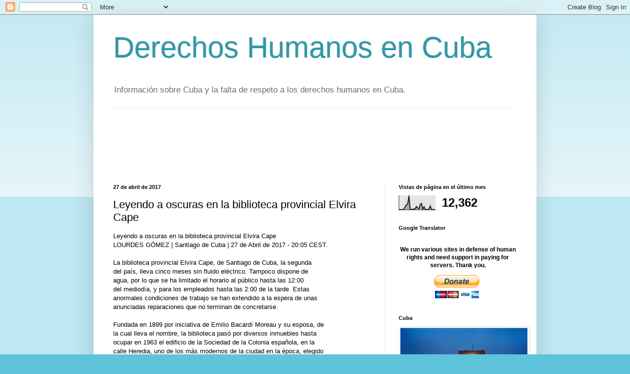

--- FILE ---
content_type: text/html; charset=UTF-8
request_url: https://dhcuba.blogspot.com/2017/04/leyendo-oscuras-en-la-biblioteca.html
body_size: 19667
content:
<!DOCTYPE html>
<html class='v2' dir='ltr' lang='es'>
<head>
<link href='https://www.blogger.com/static/v1/widgets/335934321-css_bundle_v2.css' rel='stylesheet' type='text/css'/>
<meta content='width=1100' name='viewport'/>
<meta content='text/html; charset=UTF-8' http-equiv='Content-Type'/>
<meta content='blogger' name='generator'/>
<link href='https://dhcuba.blogspot.com/favicon.ico' rel='icon' type='image/x-icon'/>
<link href='http://dhcuba.blogspot.com/2017/04/leyendo-oscuras-en-la-biblioteca.html' rel='canonical'/>
<link rel="alternate" type="application/atom+xml" title="Derechos Humanos en Cuba - Atom" href="https://dhcuba.blogspot.com/feeds/posts/default" />
<link rel="alternate" type="application/rss+xml" title="Derechos Humanos en Cuba - RSS" href="https://dhcuba.blogspot.com/feeds/posts/default?alt=rss" />
<link rel="service.post" type="application/atom+xml" title="Derechos Humanos en Cuba - Atom" href="https://www.blogger.com/feeds/8852363454390106991/posts/default" />

<!--Can't find substitution for tag [blog.ieCssRetrofitLinks]-->
<meta content='http://dhcuba.blogspot.com/2017/04/leyendo-oscuras-en-la-biblioteca.html' property='og:url'/>
<meta content='Leyendo a oscuras en la biblioteca provincial Elvira Cape' property='og:title'/>
<meta content='Leyendo a oscuras en la biblioteca provincial Elvira Cape LOURDES GÓMEZ | Santiago de Cuba | 27 de Abril de 2017 - 20:05 CEST.  La biblio...' property='og:description'/>
<title>Derechos Humanos en Cuba: Leyendo a oscuras en la biblioteca provincial Elvira Cape</title>
<style id='page-skin-1' type='text/css'><!--
/*
-----------------------------------------------
Blogger Template Style
Name:     Simple
Designer: Blogger
URL:      www.blogger.com
----------------------------------------------- */
/* Content
----------------------------------------------- */
body {
font: normal normal 12px Arial, Tahoma, Helvetica, FreeSans, sans-serif;
color: #000000;
background: #5dc4db none repeat scroll top left;
padding: 0 40px 40px 40px;
}
html body .region-inner {
min-width: 0;
max-width: 100%;
width: auto;
}
h2 {
font-size: 22px;
}
a:link {
text-decoration:none;
color: #1e87a5;
}
a:visited {
text-decoration:none;
color: #808080;
}
a:hover {
text-decoration:underline;
color: #26bcff;
}
.body-fauxcolumn-outer .fauxcolumn-inner {
background: transparent url(https://resources.blogblog.com/blogblog/data/1kt/simple/body_gradient_tile_light.png) repeat scroll top left;
_background-image: none;
}
.body-fauxcolumn-outer .cap-top {
position: absolute;
z-index: 1;
height: 400px;
width: 100%;
}
.body-fauxcolumn-outer .cap-top .cap-left {
width: 100%;
background: transparent url(https://resources.blogblog.com/blogblog/data/1kt/simple/gradients_light.png) repeat-x scroll top left;
_background-image: none;
}
.content-outer {
-moz-box-shadow: 0 0 40px rgba(0, 0, 0, .15);
-webkit-box-shadow: 0 0 5px rgba(0, 0, 0, .15);
-goog-ms-box-shadow: 0 0 10px #333333;
box-shadow: 0 0 40px rgba(0, 0, 0, .15);
margin-bottom: 1px;
}
.content-inner {
padding: 10px 10px;
}
.content-inner {
background-color: #ffffff;
}
/* Header
----------------------------------------------- */
.header-outer {
background: transparent none repeat-x scroll 0 -400px;
_background-image: none;
}
.Header h1 {
font: normal normal 60px Arial, Tahoma, Helvetica, FreeSans, sans-serif;
color: #2e99aa;
text-shadow: -1px -1px 1px rgba(0, 0, 0, .2);
}
.Header h1 a {
color: #2e99aa;
}
.Header .description {
font-size: 140%;
color: #6c6c6c;
}
.header-inner .Header .titlewrapper {
padding: 22px 30px;
}
.header-inner .Header .descriptionwrapper {
padding: 0 30px;
}
/* Tabs
----------------------------------------------- */
.tabs-inner .section:first-child {
border-top: 1px solid #ebebeb;
}
.tabs-inner .section:first-child ul {
margin-top: -1px;
border-top: 1px solid #ebebeb;
border-left: 0 solid #ebebeb;
border-right: 0 solid #ebebeb;
}
.tabs-inner .widget ul {
background: #f2f2f2 url(https://resources.blogblog.com/blogblog/data/1kt/simple/gradients_light.png) repeat-x scroll 0 -800px;
_background-image: none;
border-bottom: 1px solid #ebebeb;
margin-top: 0;
margin-left: -30px;
margin-right: -30px;
}
.tabs-inner .widget li a {
display: inline-block;
padding: .6em 1em;
font: normal normal 14px Arial, Tahoma, Helvetica, FreeSans, sans-serif;
color: #929292;
border-left: 1px solid #ffffff;
border-right: 1px solid #ebebeb;
}
.tabs-inner .widget li:first-child a {
border-left: none;
}
.tabs-inner .widget li.selected a, .tabs-inner .widget li a:hover {
color: #000000;
background-color: #ebebeb;
text-decoration: none;
}
/* Columns
----------------------------------------------- */
.main-outer {
border-top: 0 solid #ebebeb;
}
.fauxcolumn-left-outer .fauxcolumn-inner {
border-right: 1px solid #ebebeb;
}
.fauxcolumn-right-outer .fauxcolumn-inner {
border-left: 1px solid #ebebeb;
}
/* Headings
----------------------------------------------- */
div.widget > h2,
div.widget h2.title {
margin: 0 0 1em 0;
font: normal bold 11px Arial, Tahoma, Helvetica, FreeSans, sans-serif;
color: #000000;
}
/* Widgets
----------------------------------------------- */
.widget .zippy {
color: #929292;
text-shadow: 2px 2px 1px rgba(0, 0, 0, .1);
}
.widget .popular-posts ul {
list-style: none;
}
/* Posts
----------------------------------------------- */
h2.date-header {
font: normal bold 11px Arial, Tahoma, Helvetica, FreeSans, sans-serif;
}
.date-header span {
background-color: transparent;
color: #000000;
padding: inherit;
letter-spacing: inherit;
margin: inherit;
}
.main-inner {
padding-top: 30px;
padding-bottom: 30px;
}
.main-inner .column-center-inner {
padding: 0 15px;
}
.main-inner .column-center-inner .section {
margin: 0 15px;
}
.post {
margin: 0 0 25px 0;
}
h3.post-title, .comments h4 {
font: normal normal 22px Arial, Tahoma, Helvetica, FreeSans, sans-serif;
margin: .75em 0 0;
}
.post-body {
font-size: 110%;
line-height: 1.4;
position: relative;
}
.post-body img, .post-body .tr-caption-container, .Profile img, .Image img,
.BlogList .item-thumbnail img {
padding: 2px;
background: #ffffff;
border: 1px solid #ebebeb;
-moz-box-shadow: 1px 1px 5px rgba(0, 0, 0, .1);
-webkit-box-shadow: 1px 1px 5px rgba(0, 0, 0, .1);
box-shadow: 1px 1px 5px rgba(0, 0, 0, .1);
}
.post-body img, .post-body .tr-caption-container {
padding: 5px;
}
.post-body .tr-caption-container {
color: #000000;
}
.post-body .tr-caption-container img {
padding: 0;
background: transparent;
border: none;
-moz-box-shadow: 0 0 0 rgba(0, 0, 0, .1);
-webkit-box-shadow: 0 0 0 rgba(0, 0, 0, .1);
box-shadow: 0 0 0 rgba(0, 0, 0, .1);
}
.post-header {
margin: 0 0 1.5em;
line-height: 1.6;
font-size: 90%;
}
.post-footer {
margin: 20px -2px 0;
padding: 5px 10px;
color: #565656;
background-color: #f6f6f6;
border-bottom: 1px solid #ebebeb;
line-height: 1.6;
font-size: 90%;
}
#comments .comment-author {
padding-top: 1.5em;
border-top: 1px solid #ebebeb;
background-position: 0 1.5em;
}
#comments .comment-author:first-child {
padding-top: 0;
border-top: none;
}
.avatar-image-container {
margin: .2em 0 0;
}
#comments .avatar-image-container img {
border: 1px solid #ebebeb;
}
/* Comments
----------------------------------------------- */
.comments .comments-content .icon.blog-author {
background-repeat: no-repeat;
background-image: url([data-uri]);
}
.comments .comments-content .loadmore a {
border-top: 1px solid #929292;
border-bottom: 1px solid #929292;
}
.comments .comment-thread.inline-thread {
background-color: #f6f6f6;
}
.comments .continue {
border-top: 2px solid #929292;
}
/* Accents
---------------------------------------------- */
.section-columns td.columns-cell {
border-left: 1px solid #ebebeb;
}
.blog-pager {
background: transparent none no-repeat scroll top center;
}
.blog-pager-older-link, .home-link,
.blog-pager-newer-link {
background-color: #ffffff;
padding: 5px;
}
.footer-outer {
border-top: 0 dashed #bbbbbb;
}
/* Mobile
----------------------------------------------- */
body.mobile  {
background-size: auto;
}
.mobile .body-fauxcolumn-outer {
background: transparent none repeat scroll top left;
}
.mobile .body-fauxcolumn-outer .cap-top {
background-size: 100% auto;
}
.mobile .content-outer {
-webkit-box-shadow: 0 0 3px rgba(0, 0, 0, .15);
box-shadow: 0 0 3px rgba(0, 0, 0, .15);
}
.mobile .tabs-inner .widget ul {
margin-left: 0;
margin-right: 0;
}
.mobile .post {
margin: 0;
}
.mobile .main-inner .column-center-inner .section {
margin: 0;
}
.mobile .date-header span {
padding: 0.1em 10px;
margin: 0 -10px;
}
.mobile h3.post-title {
margin: 0;
}
.mobile .blog-pager {
background: transparent none no-repeat scroll top center;
}
.mobile .footer-outer {
border-top: none;
}
.mobile .main-inner, .mobile .footer-inner {
background-color: #ffffff;
}
.mobile-index-contents {
color: #000000;
}
.mobile-link-button {
background-color: #1e87a5;
}
.mobile-link-button a:link, .mobile-link-button a:visited {
color: #ffffff;
}
.mobile .tabs-inner .section:first-child {
border-top: none;
}
.mobile .tabs-inner .PageList .widget-content {
background-color: #ebebeb;
color: #000000;
border-top: 1px solid #ebebeb;
border-bottom: 1px solid #ebebeb;
}
.mobile .tabs-inner .PageList .widget-content .pagelist-arrow {
border-left: 1px solid #ebebeb;
}

--></style>
<style id='template-skin-1' type='text/css'><!--
body {
min-width: 900px;
}
.content-outer, .content-fauxcolumn-outer, .region-inner {
min-width: 900px;
max-width: 900px;
_width: 900px;
}
.main-inner .columns {
padding-left: 0px;
padding-right: 300px;
}
.main-inner .fauxcolumn-center-outer {
left: 0px;
right: 300px;
/* IE6 does not respect left and right together */
_width: expression(this.parentNode.offsetWidth -
parseInt("0px") -
parseInt("300px") + 'px');
}
.main-inner .fauxcolumn-left-outer {
width: 0px;
}
.main-inner .fauxcolumn-right-outer {
width: 300px;
}
.main-inner .column-left-outer {
width: 0px;
right: 100%;
margin-left: -0px;
}
.main-inner .column-right-outer {
width: 300px;
margin-right: -300px;
}
#layout {
min-width: 0;
}
#layout .content-outer {
min-width: 0;
width: 800px;
}
#layout .region-inner {
min-width: 0;
width: auto;
}
body#layout div.add_widget {
padding: 8px;
}
body#layout div.add_widget a {
margin-left: 32px;
}
--></style>
<link href='https://www.blogger.com/dyn-css/authorization.css?targetBlogID=8852363454390106991&amp;zx=8e96d872-feb8-43f0-b3a8-98df7018abdb' media='none' onload='if(media!=&#39;all&#39;)media=&#39;all&#39;' rel='stylesheet'/><noscript><link href='https://www.blogger.com/dyn-css/authorization.css?targetBlogID=8852363454390106991&amp;zx=8e96d872-feb8-43f0-b3a8-98df7018abdb' rel='stylesheet'/></noscript>
<meta name='google-adsense-platform-account' content='ca-host-pub-1556223355139109'/>
<meta name='google-adsense-platform-domain' content='blogspot.com'/>

<!-- data-ad-client=ca-pub-3534508025747028 -->

</head>
<body class='loading variant-pale'>
<div class='navbar section' id='navbar' name='Barra de navegación'><div class='widget Navbar' data-version='1' id='Navbar1'><script type="text/javascript">
    function setAttributeOnload(object, attribute, val) {
      if(window.addEventListener) {
        window.addEventListener('load',
          function(){ object[attribute] = val; }, false);
      } else {
        window.attachEvent('onload', function(){ object[attribute] = val; });
      }
    }
  </script>
<div id="navbar-iframe-container"></div>
<script type="text/javascript" src="https://apis.google.com/js/platform.js"></script>
<script type="text/javascript">
      gapi.load("gapi.iframes:gapi.iframes.style.bubble", function() {
        if (gapi.iframes && gapi.iframes.getContext) {
          gapi.iframes.getContext().openChild({
              url: 'https://www.blogger.com/navbar/8852363454390106991?po\x3d6851099757831222721\x26origin\x3dhttps://dhcuba.blogspot.com',
              where: document.getElementById("navbar-iframe-container"),
              id: "navbar-iframe"
          });
        }
      });
    </script><script type="text/javascript">
(function() {
var script = document.createElement('script');
script.type = 'text/javascript';
script.src = '//pagead2.googlesyndication.com/pagead/js/google_top_exp.js';
var head = document.getElementsByTagName('head')[0];
if (head) {
head.appendChild(script);
}})();
</script>
</div></div>
<div class='body-fauxcolumns'>
<div class='fauxcolumn-outer body-fauxcolumn-outer'>
<div class='cap-top'>
<div class='cap-left'></div>
<div class='cap-right'></div>
</div>
<div class='fauxborder-left'>
<div class='fauxborder-right'></div>
<div class='fauxcolumn-inner'>
</div>
</div>
<div class='cap-bottom'>
<div class='cap-left'></div>
<div class='cap-right'></div>
</div>
</div>
</div>
<div class='content'>
<div class='content-fauxcolumns'>
<div class='fauxcolumn-outer content-fauxcolumn-outer'>
<div class='cap-top'>
<div class='cap-left'></div>
<div class='cap-right'></div>
</div>
<div class='fauxborder-left'>
<div class='fauxborder-right'></div>
<div class='fauxcolumn-inner'>
</div>
</div>
<div class='cap-bottom'>
<div class='cap-left'></div>
<div class='cap-right'></div>
</div>
</div>
</div>
<div class='content-outer'>
<div class='content-cap-top cap-top'>
<div class='cap-left'></div>
<div class='cap-right'></div>
</div>
<div class='fauxborder-left content-fauxborder-left'>
<div class='fauxborder-right content-fauxborder-right'></div>
<div class='content-inner'>
<header>
<div class='header-outer'>
<div class='header-cap-top cap-top'>
<div class='cap-left'></div>
<div class='cap-right'></div>
</div>
<div class='fauxborder-left header-fauxborder-left'>
<div class='fauxborder-right header-fauxborder-right'></div>
<div class='region-inner header-inner'>
<div class='header section' id='header' name='Cabecera'><div class='widget Header' data-version='1' id='Header1'>
<div id='header-inner'>
<div class='titlewrapper'>
<h1 class='title'>
<a href='https://dhcuba.blogspot.com/'>
Derechos Humanos en Cuba
</a>
</h1>
</div>
<div class='descriptionwrapper'>
<p class='description'><span>Información sobre Cuba y la falta de respeto a los derechos humanos en Cuba.</span></p>
</div>
</div>
</div></div>
</div>
</div>
<div class='header-cap-bottom cap-bottom'>
<div class='cap-left'></div>
<div class='cap-right'></div>
</div>
</div>
</header>
<div class='tabs-outer'>
<div class='tabs-cap-top cap-top'>
<div class='cap-left'></div>
<div class='cap-right'></div>
</div>
<div class='fauxborder-left tabs-fauxborder-left'>
<div class='fauxborder-right tabs-fauxborder-right'></div>
<div class='region-inner tabs-inner'>
<div class='tabs no-items section' id='crosscol' name='Multicolumnas'></div>
<div class='tabs section' id='crosscol-overflow' name='Cross-Column 2'><div class='widget AdSense' data-version='1' id='AdSense2'>
<div class='widget-content'>
<script type="text/javascript"><!--
google_ad_client="pub-3534508025747028";
google_ad_host="pub-1556223355139109";
google_ad_width=728;
google_ad_height=90;
google_ad_format="728x90_as";
google_ad_type="text_image";
google_ad_host_channel="0001";
google_color_border="FFFFFF";
google_color_bg="FFFFFF";
google_color_link="333333";
google_color_url="993333";
google_color_text="999999";
//--></script>
<script type="text/javascript" src="//pagead2.googlesyndication.com/pagead/show_ads.js">
</script>
<div class='clear'></div>
</div>
</div></div>
</div>
</div>
<div class='tabs-cap-bottom cap-bottom'>
<div class='cap-left'></div>
<div class='cap-right'></div>
</div>
</div>
<div class='main-outer'>
<div class='main-cap-top cap-top'>
<div class='cap-left'></div>
<div class='cap-right'></div>
</div>
<div class='fauxborder-left main-fauxborder-left'>
<div class='fauxborder-right main-fauxborder-right'></div>
<div class='region-inner main-inner'>
<div class='columns fauxcolumns'>
<div class='fauxcolumn-outer fauxcolumn-center-outer'>
<div class='cap-top'>
<div class='cap-left'></div>
<div class='cap-right'></div>
</div>
<div class='fauxborder-left'>
<div class='fauxborder-right'></div>
<div class='fauxcolumn-inner'>
</div>
</div>
<div class='cap-bottom'>
<div class='cap-left'></div>
<div class='cap-right'></div>
</div>
</div>
<div class='fauxcolumn-outer fauxcolumn-left-outer'>
<div class='cap-top'>
<div class='cap-left'></div>
<div class='cap-right'></div>
</div>
<div class='fauxborder-left'>
<div class='fauxborder-right'></div>
<div class='fauxcolumn-inner'>
</div>
</div>
<div class='cap-bottom'>
<div class='cap-left'></div>
<div class='cap-right'></div>
</div>
</div>
<div class='fauxcolumn-outer fauxcolumn-right-outer'>
<div class='cap-top'>
<div class='cap-left'></div>
<div class='cap-right'></div>
</div>
<div class='fauxborder-left'>
<div class='fauxborder-right'></div>
<div class='fauxcolumn-inner'>
</div>
</div>
<div class='cap-bottom'>
<div class='cap-left'></div>
<div class='cap-right'></div>
</div>
</div>
<!-- corrects IE6 width calculation -->
<div class='columns-inner'>
<div class='column-center-outer'>
<div class='column-center-inner'>
<div class='main section' id='main' name='Principal'><div class='widget Blog' data-version='1' id='Blog1'>
<div class='blog-posts hfeed'>

          <div class="date-outer">
        
<h2 class='date-header'><span>27 de abril de 2017</span></h2>

          <div class="date-posts">
        
<div class='post-outer'>
<div class='post hentry uncustomized-post-template' itemprop='blogPost' itemscope='itemscope' itemtype='http://schema.org/BlogPosting'>
<meta content='8852363454390106991' itemprop='blogId'/>
<meta content='6851099757831222721' itemprop='postId'/>
<a name='6851099757831222721'></a>
<h3 class='post-title entry-title' itemprop='name'>
Leyendo a oscuras en la biblioteca provincial Elvira Cape
</h3>
<div class='post-header'>
<div class='post-header-line-1'></div>
</div>
<div class='post-body entry-content' id='post-body-6851099757831222721' itemprop='description articleBody'>
Leyendo a oscuras en la biblioteca provincial Elvira Cape<br>LOURDES G&#211;MEZ | Santiago de Cuba | 27 de Abril de 2017 - 20:05 CEST.<br><br>La biblioteca provincial Elvira Cape, de Santiago de Cuba, la segunda <br>del pa&#237;s, lleva cinco meses sin fluido el&#233;ctrico. Tampoco dispone de <br>agua, por lo que se ha limitado el horario al p&#250;blico hasta las 12:00 <br>del mediod&#237;a, y para los empleados hasta las 2:00 de la tarde. Estas <br>anormales condiciones de trabajo se han extendido a la espera de unas <br>anunciadas reparaciones que no terminan de concretarse.<br><br>Fundada en 1899 por iniciativa de Emilio Bacard&#237; Moreau y su esposa, de <br>la cual lleva el nombre, la biblioteca pas&#243; por diversos inmuebles hasta <br>ocupar en 1963 el edificio de la Sociedad de la Colonia espa&#241;ola, en la <br>calle Heredia, uno de los m&#225;s modernos de la ciudad en la &#233;poca, elegido <br>por su amplitud y ventilaci&#243;n para dar mejor protecci&#243;n a los <br>invaluables fondos.<br><br>La biblioteca lleg&#243; a la actual situaci&#243;n tras un cortocircuito en la <br>sala de navegaci&#243;n por internet, que colaps&#243; el sistema el&#233;ctrico interno.<br><br>&quot;Al estar soterrado el sistema el&#233;ctrico del edificio, la reparaci&#243;n <br>conlleva romper pisos y paredes. Desde enero aprobaron un presupuesto <br>para eso&quot;, dijo una empleada.<br><br>Seg&#250;n informaron las autoridades a los trabajadores, el 1 de abril <br>deb&#237;an comenzar las reparaciones, por lo que se cerraron ba&#241;os, se <br>desmontaron inodoros y l&#225;mparas, entre otros movimientos. Pero ahora no <br>hay materiales, sobre todo cemento, y el inicio de las obras est&#225; <br>pospuesto hasta que aparezcan.<br><br>El inmueble nunca ha recibido una reparaci&#243;n, as&#237; que se planea hacerle <br>un sistema el&#233;ctrico nuevo.<br><br>&quot;No est&#225; en mal estado &#8212;aclar&#243; la empleada sobre el edificio&#8212;, pero al <br>no ser concebido como biblioteca el peso de los libros acumulados por <br>a&#241;os hace que los techos crujan, por lo que los libreros de la sala <br>general, ubicada en el segundo piso, hay que estar movi&#233;ndolos <br>constantemente, un tiempo de un lado y un tiempo para otro lado. Adem&#225;s, <br>las puertas que dan al balc&#243;n de ese piso no se cierran por falta de <br>pestillos, se abren solas y entra la lluvia y el viento&quot;, a&#241;adi&#243;.<br><br>Sin agua ni ba&#241;os, las condiciones de trabajo son p&#233;simas. La falta de <br>luz hace que la b&#250;squeda de ejemplares en salas como las de libros raros <br>y valiosos, la hemeroteca o referencias sea complicada, pues los locales <br>son cerrados o tienen ventanas peque&#241;as.<br><br>Las empleadas dijeron que buscan lo que les piden &quot;hasta donde se pueda <br>ver, y los usuarios tienen que conformarse&quot;.<br><br>Excepto en la sala general que tiene iluminaci&#243;n natural por sus grandes <br>ventanales, los visitantes tratan de ubicarse en las mesas cercanas a <br>puertas o ventanas. Las carencias del servicio han hecho que el n&#250;mero <br>de visitantes de la biblioteca disminuya tan dr&#225;sticamente que parece <br>que est&#225; cerrada, sobre todo porque el transe&#250;nte desde el exterior ve <br>un local oscuro.<br><br>&quot;Vengo porque los materiales que consulto est&#225;n accesibles y ya me los <br>tienen separados. Si hay que buscar algo en un lugar muy oscuro, no se <br>puede obligar a los trabajadores porque ni siquiera les han dado una <br>linterna&quot;, dijo un cliente.<br><br>Los empleados explicaron que antes del incidente que dej&#243; sin <br>electricidad la biblioteca les suministraron unas l&#225;mparas recargables <br>para trabajar en los lugares peor iluminados. Sin embargo, la carga no <br>les duraba &quot;ni media hora&quot; y en estos momentos los aparatos ya no funcionan.<br><br>Los trabajadores de la biblioteca son excepticos en cuanto al inicio de <br>las reparaciones, que no significar&#225;n un descanso, sino m&#225;s trabajo. <br>Cuando arranquen las obras, deber&#225;n ocuparse de acomodar los fondos de <br>la mejor manera posible para que no sufran da&#241;os.<br><br>&quot;Lo ideal ser&#237;a meterlos en huacales pero, como siempre, no hay <br>material&#8230; Menos mal que Elvira Cape no puede ver esto&quot;, dijo una <br>especialista.<br><br>Source: Leyendo a oscuras en la biblioteca provincial Elvira Cape | <br>Diario de Cuba - <a href="http://www.diariodecuba.com/cuba/1493316319_30697.html">http://www.diariodecuba.com/cuba/1493316319_30697.html</a>
<div style='clear: both;'></div>
</div>
<div class='post-footer'>
<div class='post-footer-line post-footer-line-1'>
<span class='post-author vcard'>
</span>
<span class='post-timestamp'>
at
<meta content='http://dhcuba.blogspot.com/2017/04/leyendo-oscuras-en-la-biblioteca.html' itemprop='url'/>
<a class='timestamp-link' href='https://dhcuba.blogspot.com/2017/04/leyendo-oscuras-en-la-biblioteca.html' rel='bookmark' title='permanent link'><abbr class='published' itemprop='datePublished' title='2017-04-27T11:35:00-07:00'>11:35</abbr></a>
</span>
<span class='post-comment-link'>
</span>
<span class='post-icons'>
<span class='item-action'>
<a href='https://www.blogger.com/email-post/8852363454390106991/6851099757831222721' title='Enviar entrada por correo electrónico'>
<img alt='' class='icon-action' height='13' src='https://resources.blogblog.com/img/icon18_email.gif' width='18'/>
</a>
</span>
<span class='item-control blog-admin pid-381728935'>
<a href='https://www.blogger.com/post-edit.g?blogID=8852363454390106991&postID=6851099757831222721&from=pencil' title='Editar entrada'>
<img alt='' class='icon-action' height='18' src='https://resources.blogblog.com/img/icon18_edit_allbkg.gif' width='18'/>
</a>
</span>
</span>
<div class='post-share-buttons goog-inline-block'>
<a class='goog-inline-block share-button sb-email' href='https://www.blogger.com/share-post.g?blogID=8852363454390106991&postID=6851099757831222721&target=email' target='_blank' title='Enviar por correo electrónico'><span class='share-button-link-text'>Enviar por correo electrónico</span></a><a class='goog-inline-block share-button sb-blog' href='https://www.blogger.com/share-post.g?blogID=8852363454390106991&postID=6851099757831222721&target=blog' onclick='window.open(this.href, "_blank", "height=270,width=475"); return false;' target='_blank' title='Escribe un blog'><span class='share-button-link-text'>Escribe un blog</span></a><a class='goog-inline-block share-button sb-twitter' href='https://www.blogger.com/share-post.g?blogID=8852363454390106991&postID=6851099757831222721&target=twitter' target='_blank' title='Compartir en X'><span class='share-button-link-text'>Compartir en X</span></a><a class='goog-inline-block share-button sb-facebook' href='https://www.blogger.com/share-post.g?blogID=8852363454390106991&postID=6851099757831222721&target=facebook' onclick='window.open(this.href, "_blank", "height=430,width=640"); return false;' target='_blank' title='Compartir con Facebook'><span class='share-button-link-text'>Compartir con Facebook</span></a><a class='goog-inline-block share-button sb-pinterest' href='https://www.blogger.com/share-post.g?blogID=8852363454390106991&postID=6851099757831222721&target=pinterest' target='_blank' title='Compartir en Pinterest'><span class='share-button-link-text'>Compartir en Pinterest</span></a>
</div>
</div>
<div class='post-footer-line post-footer-line-2'>
<span class='post-labels'>
</span>
</div>
<div class='post-footer-line post-footer-line-3'>
<span class='post-location'>
</span>
</div>
</div>
</div>
<div class='comments' id='comments'>
<a name='comments'></a>
<h4>No hay comentarios:</h4>
<div id='Blog1_comments-block-wrapper'>
<dl class='avatar-comment-indent' id='comments-block'>
</dl>
</div>
<p class='comment-footer'>
<div class='comment-form'>
<a name='comment-form'></a>
<h4 id='comment-post-message'>Publicar un comentario</h4>
<p>
</p>
<a href='https://www.blogger.com/comment/frame/8852363454390106991?po=6851099757831222721&hl=es&saa=85391&origin=https://dhcuba.blogspot.com' id='comment-editor-src'></a>
<iframe allowtransparency='true' class='blogger-iframe-colorize blogger-comment-from-post' frameborder='0' height='410px' id='comment-editor' name='comment-editor' src='' width='100%'></iframe>
<script src='https://www.blogger.com/static/v1/jsbin/2830521187-comment_from_post_iframe.js' type='text/javascript'></script>
<script type='text/javascript'>
      BLOG_CMT_createIframe('https://www.blogger.com/rpc_relay.html');
    </script>
</div>
</p>
</div>
</div>
<div class='inline-ad'>
<script type="text/javascript"><!--
google_ad_client="pub-3534508025747028";
google_ad_host="pub-1556223355139109";
google_ad_width=300;
google_ad_height=250;
google_ad_format="300x250_as";
google_ad_type="text_image";
google_ad_host_channel="0001";
google_color_border="FFFFFF";
google_color_bg="FFFFFF";
google_color_link="1E87A5";
google_color_url="565656";
google_color_text="000000";
//--></script>
<script type="text/javascript" src="//pagead2.googlesyndication.com/pagead/show_ads.js">
</script>
</div>

        </div></div>
      
</div>
<div class='blog-pager' id='blog-pager'>
<span id='blog-pager-newer-link'>
<a class='blog-pager-newer-link' href='https://dhcuba.blogspot.com/2017/04/el-proyecto-tondique-celebra-sus-cuatro.html' id='Blog1_blog-pager-newer-link' title='Entrada más reciente'>Entrada más reciente</a>
</span>
<span id='blog-pager-older-link'>
<a class='blog-pager-older-link' href='https://dhcuba.blogspot.com/2017/04/un-lunes-diferente.html' id='Blog1_blog-pager-older-link' title='Entrada antigua'>Entrada antigua</a>
</span>
<a class='home-link' href='https://dhcuba.blogspot.com/'>Inicio</a>
</div>
<div class='clear'></div>
<div class='post-feeds'>
</div>
</div></div>
</div>
</div>
<div class='column-left-outer'>
<div class='column-left-inner'>
<aside>
</aside>
</div>
</div>
<div class='column-right-outer'>
<div class='column-right-inner'>
<aside>
<div class='sidebar section' id='sidebar-right-1'><div class='widget Stats' data-version='1' id='Stats1'>
<h2>Vistas de página en el último mes</h2>
<div class='widget-content'>
<div id='Stats1_content' style='display: none;'>
<script src='https://www.gstatic.com/charts/loader.js' type='text/javascript'></script>
<span id='Stats1_sparklinespan' style='display:inline-block; width:75px; height:30px'></span>
<span class='counter-wrapper text-counter-wrapper' id='Stats1_totalCount'>
</span>
<div class='clear'></div>
</div>
</div>
</div><div class='widget HTML' data-version='1' id='HTML2'>
<h2 class='title'>Google Translator</h2>
<div class='widget-content'>
<div id="google_translate_element"></div><script>
function googleTranslateElementInit() {
  new google.translate.TranslateElement({
    pageLanguage: 'es',
    autoDisplay: false
  }, 'google_translate_element');
}
</script><script src="//translate.google.com/translate_a/element.js?cb=googleTranslateElementInit"></script>
</div>
<div class='clear'></div>
</div><div class='widget HTML' data-version='1' id='HTML3'>
<div class='widget-content'>
<center>
<p>
<span style="font-weight:bold;">We run various sites in defense of human rights and need support in paying for servers. Thank you. </span>
</p>
<form action="https://www.paypal.com/cgi-bin/webscr" method="post" target="_blank">
<input name="cmd" value="_s-xclick" type="hidden" />
<input name="hosted_button_id" value="CG3LPSJKQSFYN" type="hidden" />
<input src="https://www.paypalobjects.com/en_US/BE/i/btn/btn_donateCC_LG.gif" name="submit" alt="PayPal - The safer, easier way to pay online!" border="0" type="image" />
<img alt="" src="https://www.paypalobjects.com/en_US/i/scr/pixel.gif" border="0" height="1" width="1" />
</form>
</center>
</div>
<div class='clear'></div>
</div><div class='widget Image' data-version='1' id='Image1'>
<h2>Cuba</h2>
<div class='widget-content'>
<img alt='Cuba' height='207' id='Image1_img' src='https://blogger.googleusercontent.com/img/b/R29vZ2xl/AVvXsEhKHGyA_2572AkncSZ6dTHzK5iEyVfj6IsFoJDQrmsK6vR0U5qcLfvign7xOmRpOBXlKeFQgxJLyJKwp6fFvcchtMrjzomuqf-l-SJj0wsgLKeOHN3Fr6boCqMvnZPv0gSMZzsWZ6LUv8c/s259/07cuba.5.jpg' width='259'/>
<br/>
</div>
<div class='clear'></div>
</div><div class='widget AdSense' data-version='1' id='AdSense1'>
<div class='widget-content'>
<script type="text/javascript"><!--
google_ad_client="pub-3534508025747028";
google_ad_host="pub-1556223355139109";
google_alternate_ad_url="http://www.blogger.com/img/blogger_ad.html";
google_ad_width=250;
google_ad_height=250;
google_ad_format="250x250_as";
google_ad_type="text_image";
google_ad_host_channel="0001";
google_color_border="FFFFFF";
google_color_bg="FFFFFF";
google_color_link="333333";
google_color_url="993333";
google_color_text="999999";
//--></script>
<script type="text/javascript" src="//pagead2.googlesyndication.com/pagead/show_ads.js">
</script>
<div class='clear'></div>
</div>
</div><div class='widget HTML' data-version='1' id='HTML4'>
<div class='widget-content'>
<iframe width="250" height="220" src="http://www.eyeoncuba.org/embed-es.php?width=250&height=166" frameborder="0" scrolling="no"></iframe>
</div>
<div class='clear'></div>
</div><div class='widget BlogSearch' data-version='1' id='BlogSearch1'>
<h2 class='title'>Buscar este blog</h2>
<div class='widget-content'>
<div id='BlogSearch1_form'>
<form action='https://dhcuba.blogspot.com/search' class='gsc-search-box' target='_top'>
<table cellpadding='0' cellspacing='0' class='gsc-search-box'>
<tbody>
<tr>
<td class='gsc-input'>
<input autocomplete='off' class='gsc-input' name='q' size='10' title='search' type='text' value=''/>
</td>
<td class='gsc-search-button'>
<input class='gsc-search-button' title='search' type='submit' value='Buscar'/>
</td>
</tr>
</tbody>
</table>
</form>
</div>
</div>
<div class='clear'></div>
</div><div class='widget HTML' data-version='1' id='HTML1'>
<h2 class='title'>Twitter</h2>
<div class='widget-content'>
<script src="//widgets.twimg.com/j/2/widget.js"></script>
<script>
new TWTR.Widget({
  version: 2,
  type: 'search',
  search: 'derechos humanos cuba',
  interval: 6000,
  title: 'Derechos Humanos en Cuba',
  subject: 'No mas!',
  width: 'auto',
  height: 300,
  theme: {
    shell: {
      background: '#7196bd',
      color: '#ffffff'
    },
    tweets: {
      background: '#ffffff',
      color: '#444444',
      links: '#0043eb'
    }
  },
  features: {
    scrollbar: false,
    loop: true,
    live: true,
    hashtags: true,
    timestamp: true,
    avatars: true,
    behavior: 'default'
  }
}).render().start();
</script>
</div>
<div class='clear'></div>
</div><div class='widget Subscribe' data-version='1' id='Subscribe1'>
<div style='white-space:nowrap'>
<h2 class='title'>Suscribirse a</h2>
<div class='widget-content'>
<div class='subscribe-wrapper subscribe-type-POST'>
<div class='subscribe expanded subscribe-type-POST' id='SW_READER_LIST_Subscribe1POST' style='display:none;'>
<div class='top'>
<span class='inner' onclick='return(_SW_toggleReaderList(event, "Subscribe1POST"));'>
<img class='subscribe-dropdown-arrow' src='https://resources.blogblog.com/img/widgets/arrow_dropdown.gif'/>
<img align='absmiddle' alt='' border='0' class='feed-icon' src='https://resources.blogblog.com/img/icon_feed12.png'/>
Entradas
</span>
<div class='feed-reader-links'>
<a class='feed-reader-link' href='https://www.netvibes.com/subscribe.php?url=https%3A%2F%2Fdhcuba.blogspot.com%2Ffeeds%2Fposts%2Fdefault' target='_blank'>
<img src='https://resources.blogblog.com/img/widgets/subscribe-netvibes.png'/>
</a>
<a class='feed-reader-link' href='https://add.my.yahoo.com/content?url=https%3A%2F%2Fdhcuba.blogspot.com%2Ffeeds%2Fposts%2Fdefault' target='_blank'>
<img src='https://resources.blogblog.com/img/widgets/subscribe-yahoo.png'/>
</a>
<a class='feed-reader-link' href='https://dhcuba.blogspot.com/feeds/posts/default' target='_blank'>
<img align='absmiddle' class='feed-icon' src='https://resources.blogblog.com/img/icon_feed12.png'/>
                  Atom
                </a>
</div>
</div>
<div class='bottom'></div>
</div>
<div class='subscribe' id='SW_READER_LIST_CLOSED_Subscribe1POST' onclick='return(_SW_toggleReaderList(event, "Subscribe1POST"));'>
<div class='top'>
<span class='inner'>
<img class='subscribe-dropdown-arrow' src='https://resources.blogblog.com/img/widgets/arrow_dropdown.gif'/>
<span onclick='return(_SW_toggleReaderList(event, "Subscribe1POST"));'>
<img align='absmiddle' alt='' border='0' class='feed-icon' src='https://resources.blogblog.com/img/icon_feed12.png'/>
Entradas
</span>
</span>
</div>
<div class='bottom'></div>
</div>
</div>
<div style='clear:both'></div>
</div>
</div>
<div class='clear'></div>
</div><div class='widget BlogList' data-version='1' id='BlogList1'>
<h2 class='title'>Mi lista de blogs</h2>
<div class='widget-content'>
<div class='blog-list-container' id='BlogList1_container'>
<ul id='BlogList1_blogs'>
<li style='display: block;'>
<div class='blog-icon'>
<img data-lateloadsrc='https://lh3.googleusercontent.com/blogger_img_proxy/AEn0k_unI9WkQ7vfsBtHvn3Cx-6wiv46lFfr1eV36aCarA8GKB-EcC7zpxKJ37La3QQz6g-Qd6RT1FYebT8eflR70N1sgZYtTytfTaPIfJ4i=s16-w16-h16' height='16' width='16'/>
</div>
<div class='blog-content'>
<div class='blog-title'>
<a href='https://cubadata.blogspot.com/' target='_blank'>
Cuba Verdad</a>
</div>
<div class='item-content'>
<span class='item-snippet'>
Dos párrocos ofician una 'emotiva ceremonia' en la sede de las Damas de 
Blanco 
DDC | La Habana | 18 de Julio de 2017 - 16:21 CEST. 

Una representación de ...
</span>
<div class='item-time'>
Hace 8 años
</div>
</div>
</div>
<div style='clear: both;'></div>
</li>
<li style='display: block;'>
<div class='blog-icon'>
<img data-lateloadsrc='https://lh3.googleusercontent.com/blogger_img_proxy/AEn0k_toQ_4p3hLIUHriDnaON7UO7D2BZoA4n_8hPVT1LzR5r1KrOKRvdjKlKmDjMDHw26xwQ3IhHq6wfR045S44vQEtGhT9_t5OrVLOv-srabOVi5GS=s16-w16-h16' height='16' width='16'/>
</div>
<div class='blog-content'>
<div class='blog-title'>
<a href='https://economiacubana.blogspot.com/' target='_blank'>
Economía Cubana</a>
</div>
<div class='item-content'>
<span class='item-snippet'>
'Financial Times': 'Santos habría viajado a la Isla para concertar una 
salida a la crisis en Venezuela' 
DDC | Londres | 17 de Julio de 2017 - 21:12 CEST. 
...
</span>
<div class='item-time'>
Hace 8 años
</div>
</div>
</div>
<div style='clear: both;'></div>
</li>
<li style='display: block;'>
<div class='blog-icon'>
<img data-lateloadsrc='https://lh3.googleusercontent.com/blogger_img_proxy/AEn0k_vLpb64i-q6050r_jDOqysXc0HSAi6VW1d4vTjHWTomNbULkzeGXr-hK0C9OjtID1s4OWxfixJlLDTbZEJm6yIlrlFSJoJEivq612sbMg=s16-w16-h16' height='16' width='16'/>
</div>
<div class='blog-content'>
<div class='blog-title'>
<a href='https://saludcuba.blogspot.com/' target='_blank'>
Sistema de Salud en Cuba</a>
</div>
<div class='item-content'>
<span class='item-snippet'>
&#191;Qué opinan los cubanos sobre los servicios médicos en la Isla? 
Rafa Perez 

Según estadísticas oficiales publicadas en abril de este año, la 
principal fue...
</span>
<div class='item-time'>
Hace 8 años
</div>
</div>
</div>
<div style='clear: both;'></div>
</li>
</ul>
<div class='clear'></div>
</div>
</div>
</div><div class='widget Feed' data-version='1' id='Feed2'>
<h2>Blogs de Cuba  - Derechos Humanos</h2>
<div class='widget-content' id='Feed2_feedItemListDisplay'>
<span style='filter: alpha(25); opacity: 0.25;'>
<a href='http://blogsdecuba.impela.net/feed/?s=derechos%20humanos'>Cargando...</a>
</span>
</div>
<div class='clear'></div>
</div><div class='widget Feed' data-version='1' id='Feed5'>
<h2>Página de Derechos Humanos | Diario de Cuba</h2>
<div class='widget-content' id='Feed5_feedItemListDisplay'>
<span style='filter: alpha(25); opacity: 0.25;'>
<a href='http://www.diariodecuba.com/derechos-humanos/rss.xml'>Cargando...</a>
</span>
</div>
<div class='clear'></div>
</div><div class='widget Feed' data-version='1' id='Feed3'>
<h2>Prensa Cubana - Derechos Humanos</h2>
<div class='widget-content' id='Feed3_feedItemListDisplay'>
<span style='filter: alpha(25); opacity: 0.25;'>
<a href='http://prensacubana.e-datalink.net/feed/?s=derechos%20humanos'>Cargando...</a>
</span>
</div>
<div class='clear'></div>
</div><div class='widget Feed' data-version='1' id='Feed1'>
<h2>Google Noticias - Derechos Humanos</h2>
<div class='widget-content' id='Feed1_feedItemListDisplay'>
<span style='filter: alpha(25); opacity: 0.25;'>
<a href='http://news.google.es/news?pz=1&cf=all&ned=es&hl=es&q=derechos+humanos+cuba&cf=all&scoring=n&output=rss'>Cargando...</a>
</span>
</div>
<div class='clear'></div>
</div><div class='widget BlogArchive' data-version='1' id='BlogArchive1'>
<h2>Archivo del blog</h2>
<div class='widget-content'>
<div id='ArchiveList'>
<div id='BlogArchive1_ArchiveList'>
<ul class='hierarchy'>
<li class='archivedate expanded'>
<a class='toggle' href='javascript:void(0)'>
<span class='zippy toggle-open'>

        &#9660;&#160;
      
</span>
</a>
<a class='post-count-link' href='https://dhcuba.blogspot.com/2017/'>
2017
</a>
<span class='post-count' dir='ltr'>(6122)</span>
<ul class='hierarchy'>
<li class='archivedate collapsed'>
<a class='toggle' href='javascript:void(0)'>
<span class='zippy'>

        &#9658;&#160;
      
</span>
</a>
<a class='post-count-link' href='https://dhcuba.blogspot.com/2017/07/'>
julio
</a>
<span class='post-count' dir='ltr'>(437)</span>
</li>
</ul>
<ul class='hierarchy'>
<li class='archivedate collapsed'>
<a class='toggle' href='javascript:void(0)'>
<span class='zippy'>

        &#9658;&#160;
      
</span>
</a>
<a class='post-count-link' href='https://dhcuba.blogspot.com/2017/06/'>
junio
</a>
<span class='post-count' dir='ltr'>(1011)</span>
</li>
</ul>
<ul class='hierarchy'>
<li class='archivedate collapsed'>
<a class='toggle' href='javascript:void(0)'>
<span class='zippy'>

        &#9658;&#160;
      
</span>
</a>
<a class='post-count-link' href='https://dhcuba.blogspot.com/2017/05/'>
mayo
</a>
<span class='post-count' dir='ltr'>(800)</span>
</li>
</ul>
<ul class='hierarchy'>
<li class='archivedate expanded'>
<a class='toggle' href='javascript:void(0)'>
<span class='zippy toggle-open'>

        &#9660;&#160;
      
</span>
</a>
<a class='post-count-link' href='https://dhcuba.blogspot.com/2017/04/'>
abril
</a>
<span class='post-count' dir='ltr'>(969)</span>
<ul class='posts'>
<li><a href='https://dhcuba.blogspot.com/2017/04/cubanoamericana-ros-lehtinen-anuncia-su.html'>Cubanoamericana Ros-Lehtinen anuncia su retiro del...</a></li>
<li><a href='https://dhcuba.blogspot.com/2017/04/permiso-para-entrevistas-en-universidad.html'>Permiso para entrevistas en universidad fue negado...</a></li>
<li><a href='https://dhcuba.blogspot.com/2017/04/opositores-demandan-respuesta-de-la.html'>Opositores demandan respuesta de la Asamblea Nacio...</a></li>
<li><a href='https://dhcuba.blogspot.com/2017/04/joven-opositor-decidido-seguir-labor-en.html'>Joven opositor decidido a seguir labor en Patmos y...</a></li>
<li><a href='https://dhcuba.blogspot.com/2017/04/a-quien-quiero-para-el-futuro-del-pais.html'>A quién quiero para el futuro del país? No tengo l...</a></li>
<li><a href='https://dhcuba.blogspot.com/2017/04/el-gobierno-busca-desarrollar-el.html'>El Gobierno busca desarrollar el comercio electrón...</a></li>
<li><a href='https://dhcuba.blogspot.com/2017/04/pennsylvania-quiere-romper-el-embargo.html'>Pennsylvania quiere romper el embargo sobre el ron...</a></li>
<li><a href='https://dhcuba.blogspot.com/2017/04/raul-castro-otorga-el-titulo-de-heroe.html'>Raúl Castro otorga el título de Héroe del Trabajo ...</a></li>
<li><a href='https://dhcuba.blogspot.com/2017/04/los-accidentes-aereos-mas-grandes-en.html'>Los accidentes aéreos más grandes en los últimos 3...</a></li>
<li><a href='https://dhcuba.blogspot.com/2017/04/gran-hotel-manzana-kempinski-primer.html'>Gran Hotel Manzana Kempinski, primer hotel de lujo...</a></li>
<li><a href='https://dhcuba.blogspot.com/2017/04/cuba-obtiene-ingresos-millonarios-por.html'>Cuba obtiene ingresos millonarios por venta de pla...</a></li>
<li><a href='https://dhcuba.blogspot.com/2017/04/denuncian-negocio-del-gobierno-cubano.html'>Denuncian negocio del gobierno cubano con la venta...</a></li>
<li><a href='https://dhcuba.blogspot.com/2017/04/futbolistas-cubanos-fichan-por-el.html'>Futbolistas cubanos fichan por el Atlético Vega Real</a></li>
<li><a href='https://dhcuba.blogspot.com/2017/04/una-comunidad-en-los-restos-de-una.html'>Una comunidad en los restos de una termoeléctrica</a></li>
<li><a href='https://dhcuba.blogspot.com/2017/04/un-accidente-en-granma-deja-saldo-de-un.html'>Un accidente en Granma deja saldo de un muerto y n...</a></li>
<li><a href='https://dhcuba.blogspot.com/2017/04/el-gobierno-da-luz-verde-la-apertura-de.html'>El Gobierno da luz verde a la apertura de un consu...</a></li>
<li><a href='https://dhcuba.blogspot.com/2017/04/un-accidente-de-avion-en-la-isla-deja.html'>Un accidente de avión en la Isla deja ocho militar...</a></li>
<li><a href='https://dhcuba.blogspot.com/2017/04/las-mafias-que-heredara-la-cuba-del.html'>Las mafias que heredará la Cuba del futuro</a></li>
<li><a href='https://dhcuba.blogspot.com/2017/04/cuba-contra-una-hecatombe.html'>Cuba, contra una hecatombe</a></li>
<li><a href='https://dhcuba.blogspot.com/2017/04/malos-augurios-cuba-anuncia-reajustes.html'>Malos augurios: Cuba anuncia &#8220;reajustes económicos...</a></li>
<li><a href='https://dhcuba.blogspot.com/2017/04/unpacu-demanda-fe-de-vida-de-activista.html'>UNPACU demanda fe de vida de activista presuntamen...</a></li>
<li><a href='https://dhcuba.blogspot.com/2017/04/nos-han-cortado-las-alas-asi-ven-en.html'>&quot;Nos han cortado las alas&quot;, así ven en Cuba el cam...</a></li>
<li><a href='https://dhcuba.blogspot.com/2017/04/comision-religiosa-de-eeuu-preocupada.html'>Comisión religiosa de EEUU preocupada por acoso a ...</a></li>
<li><a href='https://dhcuba.blogspot.com/2017/04/relatoria-especial-denuncia-abusos-del.html'>Relatoría Especial denuncia abusos del Gobierno cu...</a></li>
<li><a href='https://dhcuba.blogspot.com/2017/04/medios-digitales-independientes-un.html'>Medios digitales independientes, un hueso duro de ...</a></li>
<li><a href='https://dhcuba.blogspot.com/2017/04/cuba-ingresa-como-socio-del-banco.html'>Cuba ingresa como socio del banco centroamericano ...</a></li>
<li><a href='https://dhcuba.blogspot.com/2017/04/cuba-advierte-de-mas-ajuste-de-gastos.html'>Cuba advierte de más ajuste de gastos en medio de ...</a></li>
<li><a href='https://dhcuba.blogspot.com/2017/04/cuba-prohibira-la-construccion-de.html'>Cuba prohibirá la construcción de viviendas en ase...</a></li>
<li><a href='https://dhcuba.blogspot.com/2017/04/cuba-autoriza-la-apertura-de-un.html'>Cuba autoriza la apertura de un Consulado de Españ...</a></li>
<li><a href='https://dhcuba.blogspot.com/2017/04/royal-caribbean-alista-crucero-que.html'>Royal Caribbean alista crucero que zarpará a Cuba ...</a></li>
<li><a href='https://dhcuba.blogspot.com/2017/04/los-peligros-del-odio.html'>Los peligros del odio</a></li>
<li><a href='https://dhcuba.blogspot.com/2017/04/tres-trabajos-que-hacen-los-jubilados.html'>Tres trabajos que hacen los jubilados cubanos para...</a></li>
<li><a href='https://dhcuba.blogspot.com/2017/04/otra-jugada-sucia-de-la-seguridad-del.html'>Otra jugada sucia de la Seguridad del Estado</a></li>
<li><a href='https://dhcuba.blogspot.com/2017/04/el-reptil-impostor-fidel-guarapo-castro.html'>El reptil impostor Fidel Guarapo Castro Ruz</a></li>
<li><a href='https://dhcuba.blogspot.com/2017/04/el-gobierno-anuncia-mas-recortes.html'>El Gobierno anuncia más recortes presupuestarios p...</a></li>
<li><a href='https://dhcuba.blogspot.com/2017/04/archivo-cuba-denuncia-el-negocio-del.html'>Archivo Cuba denuncia el negocio del Estado cubano...</a></li>
<li><a href='https://dhcuba.blogspot.com/2017/04/la-habana-comprara-pekin-equipos-para.html'>La Habana comprará a Pekín equipos para tres plant...</a></li>
<li><a href='https://dhcuba.blogspot.com/2017/04/el-ministro-de-salud-de-panama-confirma.html'>El ministro de Salud de Panamá confirma casos de s...</a></li>
<li><a href='https://dhcuba.blogspot.com/2017/04/en-ruinas-y-maloliente-el-paradero-de.html'>En ruinas y maloliente, el Paradero de la Víbora e...</a></li>
<li><a href='https://dhcuba.blogspot.com/2017/04/casi-un-millon-de-personas-afectadas.html'>Casi un millón de personas afectadas por la intens...</a></li>
<li><a href='https://dhcuba.blogspot.com/2017/04/estan-tratando-de-amordazar-la-prensa.html'>&#39;Están tratando de amordazar a la prensa plural qu...</a></li>
<li><a href='https://dhcuba.blogspot.com/2017/04/el-tribunal-provincial-de-la-habana.html'>El Tribunal Provincial de La Habana modifica la sa...</a></li>
<li><a href='https://dhcuba.blogspot.com/2017/04/baracoa-los-empleados-de-farmacias-van.html'>Baracoa: Los empleados de farmacias van a acabar &#39;...</a></li>
<li><a href='https://dhcuba.blogspot.com/2017/04/la-fiscalia-pide-un-ano-de-prision-los.html'>La Fiscalía pide un año de prisión a los padres qu...</a></li>
<li><a href='https://dhcuba.blogspot.com/2017/04/la-subida-de-precios-continua-en-el.html'>La subida de precios continúa en el transporte pri...</a></li>
<li><a href='https://dhcuba.blogspot.com/2017/04/los-mejoradores-de-combustible.html'>Los &#39;mejoradores&#39; de combustible desaparecen de la...</a></li>
<li><a href='https://dhcuba.blogspot.com/2017/04/cuba-construye-planta-bioelectrica-para.html'>Cuba construye planta bioeléctrica para generar el...</a></li>
<li><a href='https://dhcuba.blogspot.com/2017/04/seguridad-del-estado-cito-el-viernes.html'>Seguridad del Estado citó el viernes a Félix Llere...</a></li>
<li><a href='https://dhcuba.blogspot.com/2017/04/preso-politico-enfermo-de-vih-exige.html'>Preso político enfermo de VIH, exige atención médi...</a></li>
<li><a href='https://dhcuba.blogspot.com/2017/04/amnistia-internacional-convoca-una.html'>Amnistía Internacional convoca a una acción a favo...</a></li>
<li><a href='https://dhcuba.blogspot.com/2017/04/voleibolistas-cubanos-condenados-por.html'>Voleibolistas cubanos condenados por violación en ...</a></li>
<li><a href='https://dhcuba.blogspot.com/2017/04/cada-vez-menos-cubanos-en-albergues-de.html'>Cada vez menos cubanos en albergues de Nuevo Laredo</a></li>
<li><a href='https://dhcuba.blogspot.com/2017/04/agencia-cubana-de-prensa-reabre-en.html'>Agencia cubana de prensa reabre en Washington tras...</a></li>
<li><a href='https://dhcuba.blogspot.com/2017/04/cuba-aprueba-tarea-vida-para-prepararse.html'>Cuba aprueba &quot;Tarea Vida&quot; para prepararse ante efe...</a></li>
<li><a href='https://dhcuba.blogspot.com/2017/04/google-global-cache-entra-en-cuba-sin.html'>Google Global Cache entra en Cuba sin un impacto s...</a></li>
<li><a href='https://dhcuba.blogspot.com/2017/04/trump-todavia-no-cumple-promesas-cuba.html'>Trump todavía no cumple promesas a Cuba</a></li>
<li><a href='https://dhcuba.blogspot.com/2017/04/raul-castro-podria-ser-reelegido-en-2018.html'>Raúl Castro podría ser &#8216;reelegido&#8217; en 2018</a></li>
<li><a href='https://dhcuba.blogspot.com/2017/04/cuba-y-venezuela-vuelven-integrar-la.html'>Cuba y Venezuela vuelven a integrar la &#8216;lista negr...</a></li>
<li><a href='https://dhcuba.blogspot.com/2017/04/otra-razon-para-jugar-futbol.html'>Otra razón para jugar fútbol</a></li>
<li><a href='https://dhcuba.blogspot.com/2017/04/percy-alvarado-la-mejor-manera-de-ser.html'>Percy Alvarado: La mejor manera de ser un charlatán</a></li>
<li><a href='https://dhcuba.blogspot.com/2017/04/la-educacion-derecho-de-todos.html'>La educación, &#191;derecho de todos?</a></li>
<li><a href='https://dhcuba.blogspot.com/2017/04/freedom-house-cuba-esta-entre-los-diez.html'>Freedom House: Cuba está entre los diez peores paí...</a></li>
<li><a href='https://dhcuba.blogspot.com/2017/04/jaime-ortega-publica-un-libro-sobre-las.html'>Jaime Ortega publica un libro sobre las negociacio...</a></li>
<li><a href='https://dhcuba.blogspot.com/2017/04/la-unpacu-denuncia-brutales-golpizas.html'>La UNPACU denuncia &#39;brutales golpizas&#39; a dos activ...</a></li>
<li><a href='https://dhcuba.blogspot.com/2017/04/el-regimen-detiene-leticia-ramos.html'>El régimen detiene a Leticia Ramos Herrería a su r...</a></li>
<li><a href='https://dhcuba.blogspot.com/2017/04/marco-rubio-no-es-solo-cambiar-lo-que.html'>Marco Rubio: &#39;No es solo cambiar lo que hizo Obama...</a></li>
<li><a href='https://dhcuba.blogspot.com/2017/04/cuba-repite-en-la-lista-negra-de-la.html'>Cuba repite en la &#39;lista negra&#39; de la Comisión Int...</a></li>
<li><a href='https://dhcuba.blogspot.com/2017/04/muere-en-miami-armando-fleites.html'>Muere en Miami Armando Fleites, comandante del Esc...</a></li>
<li><a href='https://dhcuba.blogspot.com/2017/04/la-fantasmagorica-distribucion-de-las.html'>La fantasmagórica distribución de las utilidades e...</a></li>
<li><a href='https://dhcuba.blogspot.com/2017/04/el-disidente-chino-yang-jianli-se.html'>El disidente chino Yang Jianli se incorpora a la c...</a></li>
<li><a href='https://dhcuba.blogspot.com/2017/04/sindicalistas-independientes-al-pueblo.html'>Sindicalistas independientes al pueblo: &#39;No vayan ...</a></li>
<li><a href='https://dhcuba.blogspot.com/2017/04/que-pasaria-en-cuba-si-cae-maduro.html'>Qué pasaría en Cuba si cae Maduro?</a></li>
<li><a href='https://dhcuba.blogspot.com/2017/04/el-proyecto-tondique-celebra-sus-cuatro.html'>El Proyecto Tondique celebra sus cuatro años en la...</a></li>
<li><a href='https://dhcuba.blogspot.com/2017/04/leyendo-oscuras-en-la-biblioteca.html'>Leyendo a oscuras en la biblioteca provincial Elvi...</a></li>
<li><a href='https://dhcuba.blogspot.com/2017/04/un-lunes-diferente.html'>Un lunes diferente</a></li>
<li><a href='https://dhcuba.blogspot.com/2017/04/maratonista-tico-se-siente-secuestrado.html'>Maratonista tico se siente &quot;secuestrado&quot; en la Pri...</a></li>
<li><a href='https://dhcuba.blogspot.com/2017/04/huawei-investigada-por-negocios-con-cuba.html'>Huawei investigada por negocios con Cuba</a></li>
<li><a href='https://dhcuba.blogspot.com/2017/04/detectan-vih-y-sifilis-entre-migrantes.html'>Detectan VIH y sífilis entre migrantes cubanos en ...</a></li>
<li><a href='https://dhcuba.blogspot.com/2017/04/biscet-confia-en-que-trump-devuelva.html'>Biscet confía en que Trump devuelva &quot;esperanza de ...</a></li>
<li><a href='https://dhcuba.blogspot.com/2017/04/encuentro-de-oscar-elias-biscet-con.html'>Encuentro de Oscar Elías Biscet con legisladores c...</a></li>
<li><a href='https://dhcuba.blogspot.com/2017/04/activistas-califican-elecciones-2018-en.html'>Activistas califican elecciones 2018 en Cuba de &quot;f...</a></li>
<li><a href='https://dhcuba.blogspot.com/2017/04/pichardo-una-desercion-de-altura-que.html'>Pichardo, una deserción de altura que castiga al d...</a></li>
<li><a href='https://dhcuba.blogspot.com/2017/04/jose-maria-vitier-cuba-sigue-siendo-un.html'>José María Vitier: &#171;Cuba sigue siendo un país con ...</a></li>
<li><a href='https://dhcuba.blogspot.com/2017/04/falta-de-productos-agro-crea-escasez-y.html'>Falta de productos agro crea escasez y alza en Cuba</a></li>
<li><a href='https://dhcuba.blogspot.com/2017/04/el-regimen-desata-ola-de-arrestos-en-el.html'>El régimen desata ola de arrestos en el CIMEQ</a></li>
<li><a href='https://dhcuba.blogspot.com/2017/04/devuelven-pertenencias-karina-galvez.html'>Devuelven pertenencias a Karina Gálvez, pero su ca...</a></li>
<li><a href='https://dhcuba.blogspot.com/2017/04/drogas-por-receta-un-juego-peligroso.html'>Drogas &#8216;por receta&#8217;, un juego peligroso entre los ...</a></li>
<li><a href='https://dhcuba.blogspot.com/2017/04/latigo-y-fusta-para-el-primero-de-mayo.html'>Látigo y fusta para el Primero de Mayo</a></li>
<li><a href='https://dhcuba.blogspot.com/2017/04/despistado-centella-desconoce-la.html'>Despistado Centella&#8217; desconoce la historia de Cuba</a></li>
<li><a href='https://dhcuba.blogspot.com/2017/04/la-alianza-entre-el-colonialismo.html'>La alianza entre el colonialismo español y la diri...</a></li>
<li><a href='https://dhcuba.blogspot.com/2017/04/reliquias-religiosas-para-la-revolucion.html'>Reliquias religiosas para la revolución</a></li>
<li><a href='https://dhcuba.blogspot.com/2017/04/el-regimen-no-devuelve-karina-galvez-su.html'>El régimen no devuelve a Karina Gálvez su casa, a ...</a></li>
<li><a href='https://dhcuba.blogspot.com/2017/04/la-llegada-de-cubanos-por-la-frontera.html'>La llegada de cubanos por la frontera mexicana a E...</a></li>
<li><a href='https://dhcuba.blogspot.com/2017/04/la-justicia-de-eeuu-procesara-12.html'>La Justicia de EEUU procesará a 12 cubanos por fra...</a></li>
<li><a href='https://dhcuba.blogspot.com/2017/04/oscar-elias-biscet-recibe-el-premio-al.html'>Oscar Elías Biscet recibe el Premio al Liderazgo I...</a></li>
<li><a href='https://dhcuba.blogspot.com/2017/04/google-pone-en-marcha-sus-servidores-en.html'>Google pone en marcha sus servidores en Cuba</a></li>
<li><a href='https://dhcuba.blogspot.com/2017/04/el-hotel-deauville-sera-gestionado-por.html'>El Hotel Deauville será gestionado por una cadena ...</a></li>
<li><a href='https://dhcuba.blogspot.com/2017/04/pedro-pablo-pichardo-competira-para.html'>Pedro Pablo Pichardo competirá para Portugal</a></li>
<li><a href='https://dhcuba.blogspot.com/2017/04/el-cpj-cree-que-el-ferreo-control-del.html'>El CPJ cree que &#39;el férreo control del Gobierno so...</a></li>
<li><a href='https://dhcuba.blogspot.com/2017/04/otras-tres-aerolineas-de-eeuu-quieren.html'>Otras tres aerolíneas de EEUU quieren aumentar sus...</a></li>
</ul>
</li>
</ul>
<ul class='hierarchy'>
<li class='archivedate collapsed'>
<a class='toggle' href='javascript:void(0)'>
<span class='zippy'>

        &#9658;&#160;
      
</span>
</a>
<a class='post-count-link' href='https://dhcuba.blogspot.com/2017/03/'>
marzo
</a>
<span class='post-count' dir='ltr'>(1010)</span>
</li>
</ul>
<ul class='hierarchy'>
<li class='archivedate collapsed'>
<a class='toggle' href='javascript:void(0)'>
<span class='zippy'>

        &#9658;&#160;
      
</span>
</a>
<a class='post-count-link' href='https://dhcuba.blogspot.com/2017/02/'>
febrero
</a>
<span class='post-count' dir='ltr'>(900)</span>
</li>
</ul>
<ul class='hierarchy'>
<li class='archivedate collapsed'>
<a class='toggle' href='javascript:void(0)'>
<span class='zippy'>

        &#9658;&#160;
      
</span>
</a>
<a class='post-count-link' href='https://dhcuba.blogspot.com/2017/01/'>
enero
</a>
<span class='post-count' dir='ltr'>(995)</span>
</li>
</ul>
</li>
</ul>
<ul class='hierarchy'>
<li class='archivedate collapsed'>
<a class='toggle' href='javascript:void(0)'>
<span class='zippy'>

        &#9658;&#160;
      
</span>
</a>
<a class='post-count-link' href='https://dhcuba.blogspot.com/2016/'>
2016
</a>
<span class='post-count' dir='ltr'>(11378)</span>
<ul class='hierarchy'>
<li class='archivedate collapsed'>
<a class='toggle' href='javascript:void(0)'>
<span class='zippy'>

        &#9658;&#160;
      
</span>
</a>
<a class='post-count-link' href='https://dhcuba.blogspot.com/2016/12/'>
diciembre
</a>
<span class='post-count' dir='ltr'>(893)</span>
</li>
</ul>
<ul class='hierarchy'>
<li class='archivedate collapsed'>
<a class='toggle' href='javascript:void(0)'>
<span class='zippy'>

        &#9658;&#160;
      
</span>
</a>
<a class='post-count-link' href='https://dhcuba.blogspot.com/2016/11/'>
noviembre
</a>
<span class='post-count' dir='ltr'>(859)</span>
</li>
</ul>
<ul class='hierarchy'>
<li class='archivedate collapsed'>
<a class='toggle' href='javascript:void(0)'>
<span class='zippy'>

        &#9658;&#160;
      
</span>
</a>
<a class='post-count-link' href='https://dhcuba.blogspot.com/2016/10/'>
octubre
</a>
<span class='post-count' dir='ltr'>(957)</span>
</li>
</ul>
<ul class='hierarchy'>
<li class='archivedate collapsed'>
<a class='toggle' href='javascript:void(0)'>
<span class='zippy'>

        &#9658;&#160;
      
</span>
</a>
<a class='post-count-link' href='https://dhcuba.blogspot.com/2016/09/'>
septiembre
</a>
<span class='post-count' dir='ltr'>(820)</span>
</li>
</ul>
<ul class='hierarchy'>
<li class='archivedate collapsed'>
<a class='toggle' href='javascript:void(0)'>
<span class='zippy'>

        &#9658;&#160;
      
</span>
</a>
<a class='post-count-link' href='https://dhcuba.blogspot.com/2016/08/'>
agosto
</a>
<span class='post-count' dir='ltr'>(943)</span>
</li>
</ul>
<ul class='hierarchy'>
<li class='archivedate collapsed'>
<a class='toggle' href='javascript:void(0)'>
<span class='zippy'>

        &#9658;&#160;
      
</span>
</a>
<a class='post-count-link' href='https://dhcuba.blogspot.com/2016/07/'>
julio
</a>
<span class='post-count' dir='ltr'>(1011)</span>
</li>
</ul>
<ul class='hierarchy'>
<li class='archivedate collapsed'>
<a class='toggle' href='javascript:void(0)'>
<span class='zippy'>

        &#9658;&#160;
      
</span>
</a>
<a class='post-count-link' href='https://dhcuba.blogspot.com/2016/06/'>
junio
</a>
<span class='post-count' dir='ltr'>(948)</span>
</li>
</ul>
<ul class='hierarchy'>
<li class='archivedate collapsed'>
<a class='toggle' href='javascript:void(0)'>
<span class='zippy'>

        &#9658;&#160;
      
</span>
</a>
<a class='post-count-link' href='https://dhcuba.blogspot.com/2016/05/'>
mayo
</a>
<span class='post-count' dir='ltr'>(980)</span>
</li>
</ul>
<ul class='hierarchy'>
<li class='archivedate collapsed'>
<a class='toggle' href='javascript:void(0)'>
<span class='zippy'>

        &#9658;&#160;
      
</span>
</a>
<a class='post-count-link' href='https://dhcuba.blogspot.com/2016/04/'>
abril
</a>
<span class='post-count' dir='ltr'>(943)</span>
</li>
</ul>
<ul class='hierarchy'>
<li class='archivedate collapsed'>
<a class='toggle' href='javascript:void(0)'>
<span class='zippy'>

        &#9658;&#160;
      
</span>
</a>
<a class='post-count-link' href='https://dhcuba.blogspot.com/2016/03/'>
marzo
</a>
<span class='post-count' dir='ltr'>(1082)</span>
</li>
</ul>
<ul class='hierarchy'>
<li class='archivedate collapsed'>
<a class='toggle' href='javascript:void(0)'>
<span class='zippy'>

        &#9658;&#160;
      
</span>
</a>
<a class='post-count-link' href='https://dhcuba.blogspot.com/2016/02/'>
febrero
</a>
<span class='post-count' dir='ltr'>(974)</span>
</li>
</ul>
<ul class='hierarchy'>
<li class='archivedate collapsed'>
<a class='toggle' href='javascript:void(0)'>
<span class='zippy'>

        &#9658;&#160;
      
</span>
</a>
<a class='post-count-link' href='https://dhcuba.blogspot.com/2016/01/'>
enero
</a>
<span class='post-count' dir='ltr'>(968)</span>
</li>
</ul>
</li>
</ul>
<ul class='hierarchy'>
<li class='archivedate collapsed'>
<a class='toggle' href='javascript:void(0)'>
<span class='zippy'>

        &#9658;&#160;
      
</span>
</a>
<a class='post-count-link' href='https://dhcuba.blogspot.com/2015/'>
2015
</a>
<span class='post-count' dir='ltr'>(13012)</span>
<ul class='hierarchy'>
<li class='archivedate collapsed'>
<a class='toggle' href='javascript:void(0)'>
<span class='zippy'>

        &#9658;&#160;
      
</span>
</a>
<a class='post-count-link' href='https://dhcuba.blogspot.com/2015/12/'>
diciembre
</a>
<span class='post-count' dir='ltr'>(1072)</span>
</li>
</ul>
<ul class='hierarchy'>
<li class='archivedate collapsed'>
<a class='toggle' href='javascript:void(0)'>
<span class='zippy'>

        &#9658;&#160;
      
</span>
</a>
<a class='post-count-link' href='https://dhcuba.blogspot.com/2015/11/'>
noviembre
</a>
<span class='post-count' dir='ltr'>(990)</span>
</li>
</ul>
<ul class='hierarchy'>
<li class='archivedate collapsed'>
<a class='toggle' href='javascript:void(0)'>
<span class='zippy'>

        &#9658;&#160;
      
</span>
</a>
<a class='post-count-link' href='https://dhcuba.blogspot.com/2015/10/'>
octubre
</a>
<span class='post-count' dir='ltr'>(1043)</span>
</li>
</ul>
<ul class='hierarchy'>
<li class='archivedate collapsed'>
<a class='toggle' href='javascript:void(0)'>
<span class='zippy'>

        &#9658;&#160;
      
</span>
</a>
<a class='post-count-link' href='https://dhcuba.blogspot.com/2015/09/'>
septiembre
</a>
<span class='post-count' dir='ltr'>(1102)</span>
</li>
</ul>
<ul class='hierarchy'>
<li class='archivedate collapsed'>
<a class='toggle' href='javascript:void(0)'>
<span class='zippy'>

        &#9658;&#160;
      
</span>
</a>
<a class='post-count-link' href='https://dhcuba.blogspot.com/2015/08/'>
agosto
</a>
<span class='post-count' dir='ltr'>(1049)</span>
</li>
</ul>
<ul class='hierarchy'>
<li class='archivedate collapsed'>
<a class='toggle' href='javascript:void(0)'>
<span class='zippy'>

        &#9658;&#160;
      
</span>
</a>
<a class='post-count-link' href='https://dhcuba.blogspot.com/2015/07/'>
julio
</a>
<span class='post-count' dir='ltr'>(1143)</span>
</li>
</ul>
<ul class='hierarchy'>
<li class='archivedate collapsed'>
<a class='toggle' href='javascript:void(0)'>
<span class='zippy'>

        &#9658;&#160;
      
</span>
</a>
<a class='post-count-link' href='https://dhcuba.blogspot.com/2015/06/'>
junio
</a>
<span class='post-count' dir='ltr'>(1056)</span>
</li>
</ul>
<ul class='hierarchy'>
<li class='archivedate collapsed'>
<a class='toggle' href='javascript:void(0)'>
<span class='zippy'>

        &#9658;&#160;
      
</span>
</a>
<a class='post-count-link' href='https://dhcuba.blogspot.com/2015/05/'>
mayo
</a>
<span class='post-count' dir='ltr'>(1129)</span>
</li>
</ul>
<ul class='hierarchy'>
<li class='archivedate collapsed'>
<a class='toggle' href='javascript:void(0)'>
<span class='zippy'>

        &#9658;&#160;
      
</span>
</a>
<a class='post-count-link' href='https://dhcuba.blogspot.com/2015/04/'>
abril
</a>
<span class='post-count' dir='ltr'>(1121)</span>
</li>
</ul>
<ul class='hierarchy'>
<li class='archivedate collapsed'>
<a class='toggle' href='javascript:void(0)'>
<span class='zippy'>

        &#9658;&#160;
      
</span>
</a>
<a class='post-count-link' href='https://dhcuba.blogspot.com/2015/03/'>
marzo
</a>
<span class='post-count' dir='ltr'>(1120)</span>
</li>
</ul>
<ul class='hierarchy'>
<li class='archivedate collapsed'>
<a class='toggle' href='javascript:void(0)'>
<span class='zippy'>

        &#9658;&#160;
      
</span>
</a>
<a class='post-count-link' href='https://dhcuba.blogspot.com/2015/02/'>
febrero
</a>
<span class='post-count' dir='ltr'>(1017)</span>
</li>
</ul>
<ul class='hierarchy'>
<li class='archivedate collapsed'>
<a class='toggle' href='javascript:void(0)'>
<span class='zippy'>

        &#9658;&#160;
      
</span>
</a>
<a class='post-count-link' href='https://dhcuba.blogspot.com/2015/01/'>
enero
</a>
<span class='post-count' dir='ltr'>(1170)</span>
</li>
</ul>
</li>
</ul>
<ul class='hierarchy'>
<li class='archivedate collapsed'>
<a class='toggle' href='javascript:void(0)'>
<span class='zippy'>

        &#9658;&#160;
      
</span>
</a>
<a class='post-count-link' href='https://dhcuba.blogspot.com/2014/'>
2014
</a>
<span class='post-count' dir='ltr'>(10678)</span>
<ul class='hierarchy'>
<li class='archivedate collapsed'>
<a class='toggle' href='javascript:void(0)'>
<span class='zippy'>

        &#9658;&#160;
      
</span>
</a>
<a class='post-count-link' href='https://dhcuba.blogspot.com/2014/12/'>
diciembre
</a>
<span class='post-count' dir='ltr'>(1045)</span>
</li>
</ul>
<ul class='hierarchy'>
<li class='archivedate collapsed'>
<a class='toggle' href='javascript:void(0)'>
<span class='zippy'>

        &#9658;&#160;
      
</span>
</a>
<a class='post-count-link' href='https://dhcuba.blogspot.com/2014/11/'>
noviembre
</a>
<span class='post-count' dir='ltr'>(1076)</span>
</li>
</ul>
<ul class='hierarchy'>
<li class='archivedate collapsed'>
<a class='toggle' href='javascript:void(0)'>
<span class='zippy'>

        &#9658;&#160;
      
</span>
</a>
<a class='post-count-link' href='https://dhcuba.blogspot.com/2014/10/'>
octubre
</a>
<span class='post-count' dir='ltr'>(1063)</span>
</li>
</ul>
<ul class='hierarchy'>
<li class='archivedate collapsed'>
<a class='toggle' href='javascript:void(0)'>
<span class='zippy'>

        &#9658;&#160;
      
</span>
</a>
<a class='post-count-link' href='https://dhcuba.blogspot.com/2014/09/'>
septiembre
</a>
<span class='post-count' dir='ltr'>(954)</span>
</li>
</ul>
<ul class='hierarchy'>
<li class='archivedate collapsed'>
<a class='toggle' href='javascript:void(0)'>
<span class='zippy'>

        &#9658;&#160;
      
</span>
</a>
<a class='post-count-link' href='https://dhcuba.blogspot.com/2014/08/'>
agosto
</a>
<span class='post-count' dir='ltr'>(867)</span>
</li>
</ul>
<ul class='hierarchy'>
<li class='archivedate collapsed'>
<a class='toggle' href='javascript:void(0)'>
<span class='zippy'>

        &#9658;&#160;
      
</span>
</a>
<a class='post-count-link' href='https://dhcuba.blogspot.com/2014/07/'>
julio
</a>
<span class='post-count' dir='ltr'>(978)</span>
</li>
</ul>
<ul class='hierarchy'>
<li class='archivedate collapsed'>
<a class='toggle' href='javascript:void(0)'>
<span class='zippy'>

        &#9658;&#160;
      
</span>
</a>
<a class='post-count-link' href='https://dhcuba.blogspot.com/2014/06/'>
junio
</a>
<span class='post-count' dir='ltr'>(1007)</span>
</li>
</ul>
<ul class='hierarchy'>
<li class='archivedate collapsed'>
<a class='toggle' href='javascript:void(0)'>
<span class='zippy'>

        &#9658;&#160;
      
</span>
</a>
<a class='post-count-link' href='https://dhcuba.blogspot.com/2014/05/'>
mayo
</a>
<span class='post-count' dir='ltr'>(1001)</span>
</li>
</ul>
<ul class='hierarchy'>
<li class='archivedate collapsed'>
<a class='toggle' href='javascript:void(0)'>
<span class='zippy'>

        &#9658;&#160;
      
</span>
</a>
<a class='post-count-link' href='https://dhcuba.blogspot.com/2014/04/'>
abril
</a>
<span class='post-count' dir='ltr'>(1022)</span>
</li>
</ul>
<ul class='hierarchy'>
<li class='archivedate collapsed'>
<a class='toggle' href='javascript:void(0)'>
<span class='zippy'>

        &#9658;&#160;
      
</span>
</a>
<a class='post-count-link' href='https://dhcuba.blogspot.com/2014/03/'>
marzo
</a>
<span class='post-count' dir='ltr'>(977)</span>
</li>
</ul>
<ul class='hierarchy'>
<li class='archivedate collapsed'>
<a class='toggle' href='javascript:void(0)'>
<span class='zippy'>

        &#9658;&#160;
      
</span>
</a>
<a class='post-count-link' href='https://dhcuba.blogspot.com/2014/02/'>
febrero
</a>
<span class='post-count' dir='ltr'>(688)</span>
</li>
</ul>
</li>
</ul>
<ul class='hierarchy'>
<li class='archivedate collapsed'>
<a class='toggle' href='javascript:void(0)'>
<span class='zippy'>

        &#9658;&#160;
      
</span>
</a>
<a class='post-count-link' href='https://dhcuba.blogspot.com/2013/'>
2013
</a>
<span class='post-count' dir='ltr'>(9434)</span>
<ul class='hierarchy'>
<li class='archivedate collapsed'>
<a class='toggle' href='javascript:void(0)'>
<span class='zippy'>

        &#9658;&#160;
      
</span>
</a>
<a class='post-count-link' href='https://dhcuba.blogspot.com/2013/12/'>
diciembre
</a>
<span class='post-count' dir='ltr'>(395)</span>
</li>
</ul>
<ul class='hierarchy'>
<li class='archivedate collapsed'>
<a class='toggle' href='javascript:void(0)'>
<span class='zippy'>

        &#9658;&#160;
      
</span>
</a>
<a class='post-count-link' href='https://dhcuba.blogspot.com/2013/11/'>
noviembre
</a>
<span class='post-count' dir='ltr'>(954)</span>
</li>
</ul>
<ul class='hierarchy'>
<li class='archivedate collapsed'>
<a class='toggle' href='javascript:void(0)'>
<span class='zippy'>

        &#9658;&#160;
      
</span>
</a>
<a class='post-count-link' href='https://dhcuba.blogspot.com/2013/10/'>
octubre
</a>
<span class='post-count' dir='ltr'>(1125)</span>
</li>
</ul>
<ul class='hierarchy'>
<li class='archivedate collapsed'>
<a class='toggle' href='javascript:void(0)'>
<span class='zippy'>

        &#9658;&#160;
      
</span>
</a>
<a class='post-count-link' href='https://dhcuba.blogspot.com/2013/09/'>
septiembre
</a>
<span class='post-count' dir='ltr'>(1068)</span>
</li>
</ul>
<ul class='hierarchy'>
<li class='archivedate collapsed'>
<a class='toggle' href='javascript:void(0)'>
<span class='zippy'>

        &#9658;&#160;
      
</span>
</a>
<a class='post-count-link' href='https://dhcuba.blogspot.com/2013/08/'>
agosto
</a>
<span class='post-count' dir='ltr'>(1052)</span>
</li>
</ul>
<ul class='hierarchy'>
<li class='archivedate collapsed'>
<a class='toggle' href='javascript:void(0)'>
<span class='zippy'>

        &#9658;&#160;
      
</span>
</a>
<a class='post-count-link' href='https://dhcuba.blogspot.com/2013/07/'>
julio
</a>
<span class='post-count' dir='ltr'>(1065)</span>
</li>
</ul>
<ul class='hierarchy'>
<li class='archivedate collapsed'>
<a class='toggle' href='javascript:void(0)'>
<span class='zippy'>

        &#9658;&#160;
      
</span>
</a>
<a class='post-count-link' href='https://dhcuba.blogspot.com/2013/06/'>
junio
</a>
<span class='post-count' dir='ltr'>(983)</span>
</li>
</ul>
<ul class='hierarchy'>
<li class='archivedate collapsed'>
<a class='toggle' href='javascript:void(0)'>
<span class='zippy'>

        &#9658;&#160;
      
</span>
</a>
<a class='post-count-link' href='https://dhcuba.blogspot.com/2013/05/'>
mayo
</a>
<span class='post-count' dir='ltr'>(989)</span>
</li>
</ul>
<ul class='hierarchy'>
<li class='archivedate collapsed'>
<a class='toggle' href='javascript:void(0)'>
<span class='zippy'>

        &#9658;&#160;
      
</span>
</a>
<a class='post-count-link' href='https://dhcuba.blogspot.com/2013/04/'>
abril
</a>
<span class='post-count' dir='ltr'>(1097)</span>
</li>
</ul>
<ul class='hierarchy'>
<li class='archivedate collapsed'>
<a class='toggle' href='javascript:void(0)'>
<span class='zippy'>

        &#9658;&#160;
      
</span>
</a>
<a class='post-count-link' href='https://dhcuba.blogspot.com/2013/03/'>
marzo
</a>
<span class='post-count' dir='ltr'>(706)</span>
</li>
</ul>
</li>
</ul>
<ul class='hierarchy'>
<li class='archivedate collapsed'>
<a class='toggle' href='javascript:void(0)'>
<span class='zippy'>

        &#9658;&#160;
      
</span>
</a>
<a class='post-count-link' href='https://dhcuba.blogspot.com/2012/'>
2012
</a>
<span class='post-count' dir='ltr'>(10728)</span>
<ul class='hierarchy'>
<li class='archivedate collapsed'>
<a class='toggle' href='javascript:void(0)'>
<span class='zippy'>

        &#9658;&#160;
      
</span>
</a>
<a class='post-count-link' href='https://dhcuba.blogspot.com/2012/12/'>
diciembre
</a>
<span class='post-count' dir='ltr'>(485)</span>
</li>
</ul>
<ul class='hierarchy'>
<li class='archivedate collapsed'>
<a class='toggle' href='javascript:void(0)'>
<span class='zippy'>

        &#9658;&#160;
      
</span>
</a>
<a class='post-count-link' href='https://dhcuba.blogspot.com/2012/11/'>
noviembre
</a>
<span class='post-count' dir='ltr'>(1038)</span>
</li>
</ul>
<ul class='hierarchy'>
<li class='archivedate collapsed'>
<a class='toggle' href='javascript:void(0)'>
<span class='zippy'>

        &#9658;&#160;
      
</span>
</a>
<a class='post-count-link' href='https://dhcuba.blogspot.com/2012/10/'>
octubre
</a>
<span class='post-count' dir='ltr'>(1091)</span>
</li>
</ul>
<ul class='hierarchy'>
<li class='archivedate collapsed'>
<a class='toggle' href='javascript:void(0)'>
<span class='zippy'>

        &#9658;&#160;
      
</span>
</a>
<a class='post-count-link' href='https://dhcuba.blogspot.com/2012/09/'>
septiembre
</a>
<span class='post-count' dir='ltr'>(963)</span>
</li>
</ul>
<ul class='hierarchy'>
<li class='archivedate collapsed'>
<a class='toggle' href='javascript:void(0)'>
<span class='zippy'>

        &#9658;&#160;
      
</span>
</a>
<a class='post-count-link' href='https://dhcuba.blogspot.com/2012/08/'>
agosto
</a>
<span class='post-count' dir='ltr'>(1079)</span>
</li>
</ul>
<ul class='hierarchy'>
<li class='archivedate collapsed'>
<a class='toggle' href='javascript:void(0)'>
<span class='zippy'>

        &#9658;&#160;
      
</span>
</a>
<a class='post-count-link' href='https://dhcuba.blogspot.com/2012/07/'>
julio
</a>
<span class='post-count' dir='ltr'>(982)</span>
</li>
</ul>
<ul class='hierarchy'>
<li class='archivedate collapsed'>
<a class='toggle' href='javascript:void(0)'>
<span class='zippy'>

        &#9658;&#160;
      
</span>
</a>
<a class='post-count-link' href='https://dhcuba.blogspot.com/2012/06/'>
junio
</a>
<span class='post-count' dir='ltr'>(914)</span>
</li>
</ul>
<ul class='hierarchy'>
<li class='archivedate collapsed'>
<a class='toggle' href='javascript:void(0)'>
<span class='zippy'>

        &#9658;&#160;
      
</span>
</a>
<a class='post-count-link' href='https://dhcuba.blogspot.com/2012/05/'>
mayo
</a>
<span class='post-count' dir='ltr'>(1047)</span>
</li>
</ul>
<ul class='hierarchy'>
<li class='archivedate collapsed'>
<a class='toggle' href='javascript:void(0)'>
<span class='zippy'>

        &#9658;&#160;
      
</span>
</a>
<a class='post-count-link' href='https://dhcuba.blogspot.com/2012/04/'>
abril
</a>
<span class='post-count' dir='ltr'>(975)</span>
</li>
</ul>
<ul class='hierarchy'>
<li class='archivedate collapsed'>
<a class='toggle' href='javascript:void(0)'>
<span class='zippy'>

        &#9658;&#160;
      
</span>
</a>
<a class='post-count-link' href='https://dhcuba.blogspot.com/2012/03/'>
marzo
</a>
<span class='post-count' dir='ltr'>(966)</span>
</li>
</ul>
<ul class='hierarchy'>
<li class='archivedate collapsed'>
<a class='toggle' href='javascript:void(0)'>
<span class='zippy'>

        &#9658;&#160;
      
</span>
</a>
<a class='post-count-link' href='https://dhcuba.blogspot.com/2012/02/'>
febrero
</a>
<span class='post-count' dir='ltr'>(849)</span>
</li>
</ul>
<ul class='hierarchy'>
<li class='archivedate collapsed'>
<a class='toggle' href='javascript:void(0)'>
<span class='zippy'>

        &#9658;&#160;
      
</span>
</a>
<a class='post-count-link' href='https://dhcuba.blogspot.com/2012/01/'>
enero
</a>
<span class='post-count' dir='ltr'>(339)</span>
</li>
</ul>
</li>
</ul>
<ul class='hierarchy'>
<li class='archivedate collapsed'>
<a class='toggle' href='javascript:void(0)'>
<span class='zippy'>

        &#9658;&#160;
      
</span>
</a>
<a class='post-count-link' href='https://dhcuba.blogspot.com/2011/'>
2011
</a>
<span class='post-count' dir='ltr'>(9887)</span>
<ul class='hierarchy'>
<li class='archivedate collapsed'>
<a class='toggle' href='javascript:void(0)'>
<span class='zippy'>

        &#9658;&#160;
      
</span>
</a>
<a class='post-count-link' href='https://dhcuba.blogspot.com/2011/12/'>
diciembre
</a>
<span class='post-count' dir='ltr'>(997)</span>
</li>
</ul>
<ul class='hierarchy'>
<li class='archivedate collapsed'>
<a class='toggle' href='javascript:void(0)'>
<span class='zippy'>

        &#9658;&#160;
      
</span>
</a>
<a class='post-count-link' href='https://dhcuba.blogspot.com/2011/11/'>
noviembre
</a>
<span class='post-count' dir='ltr'>(871)</span>
</li>
</ul>
<ul class='hierarchy'>
<li class='archivedate collapsed'>
<a class='toggle' href='javascript:void(0)'>
<span class='zippy'>

        &#9658;&#160;
      
</span>
</a>
<a class='post-count-link' href='https://dhcuba.blogspot.com/2011/10/'>
octubre
</a>
<span class='post-count' dir='ltr'>(996)</span>
</li>
</ul>
<ul class='hierarchy'>
<li class='archivedate collapsed'>
<a class='toggle' href='javascript:void(0)'>
<span class='zippy'>

        &#9658;&#160;
      
</span>
</a>
<a class='post-count-link' href='https://dhcuba.blogspot.com/2011/09/'>
septiembre
</a>
<span class='post-count' dir='ltr'>(1020)</span>
</li>
</ul>
<ul class='hierarchy'>
<li class='archivedate collapsed'>
<a class='toggle' href='javascript:void(0)'>
<span class='zippy'>

        &#9658;&#160;
      
</span>
</a>
<a class='post-count-link' href='https://dhcuba.blogspot.com/2011/08/'>
agosto
</a>
<span class='post-count' dir='ltr'>(1018)</span>
</li>
</ul>
<ul class='hierarchy'>
<li class='archivedate collapsed'>
<a class='toggle' href='javascript:void(0)'>
<span class='zippy'>

        &#9658;&#160;
      
</span>
</a>
<a class='post-count-link' href='https://dhcuba.blogspot.com/2011/07/'>
julio
</a>
<span class='post-count' dir='ltr'>(1003)</span>
</li>
</ul>
<ul class='hierarchy'>
<li class='archivedate collapsed'>
<a class='toggle' href='javascript:void(0)'>
<span class='zippy'>

        &#9658;&#160;
      
</span>
</a>
<a class='post-count-link' href='https://dhcuba.blogspot.com/2011/06/'>
junio
</a>
<span class='post-count' dir='ltr'>(826)</span>
</li>
</ul>
<ul class='hierarchy'>
<li class='archivedate collapsed'>
<a class='toggle' href='javascript:void(0)'>
<span class='zippy'>

        &#9658;&#160;
      
</span>
</a>
<a class='post-count-link' href='https://dhcuba.blogspot.com/2011/05/'>
mayo
</a>
<span class='post-count' dir='ltr'>(845)</span>
</li>
</ul>
<ul class='hierarchy'>
<li class='archivedate collapsed'>
<a class='toggle' href='javascript:void(0)'>
<span class='zippy'>

        &#9658;&#160;
      
</span>
</a>
<a class='post-count-link' href='https://dhcuba.blogspot.com/2011/04/'>
abril
</a>
<span class='post-count' dir='ltr'>(918)</span>
</li>
</ul>
<ul class='hierarchy'>
<li class='archivedate collapsed'>
<a class='toggle' href='javascript:void(0)'>
<span class='zippy'>

        &#9658;&#160;
      
</span>
</a>
<a class='post-count-link' href='https://dhcuba.blogspot.com/2011/03/'>
marzo
</a>
<span class='post-count' dir='ltr'>(758)</span>
</li>
</ul>
<ul class='hierarchy'>
<li class='archivedate collapsed'>
<a class='toggle' href='javascript:void(0)'>
<span class='zippy'>

        &#9658;&#160;
      
</span>
</a>
<a class='post-count-link' href='https://dhcuba.blogspot.com/2011/02/'>
febrero
</a>
<span class='post-count' dir='ltr'>(635)</span>
</li>
</ul>
</li>
</ul>
<ul class='hierarchy'>
<li class='archivedate collapsed'>
<a class='toggle' href='javascript:void(0)'>
<span class='zippy'>

        &#9658;&#160;
      
</span>
</a>
<a class='post-count-link' href='https://dhcuba.blogspot.com/2010/'>
2010
</a>
<span class='post-count' dir='ltr'>(6977)</span>
<ul class='hierarchy'>
<li class='archivedate collapsed'>
<a class='toggle' href='javascript:void(0)'>
<span class='zippy'>

        &#9658;&#160;
      
</span>
</a>
<a class='post-count-link' href='https://dhcuba.blogspot.com/2010/12/'>
diciembre
</a>
<span class='post-count' dir='ltr'>(338)</span>
</li>
</ul>
<ul class='hierarchy'>
<li class='archivedate collapsed'>
<a class='toggle' href='javascript:void(0)'>
<span class='zippy'>

        &#9658;&#160;
      
</span>
</a>
<a class='post-count-link' href='https://dhcuba.blogspot.com/2010/11/'>
noviembre
</a>
<span class='post-count' dir='ltr'>(610)</span>
</li>
</ul>
<ul class='hierarchy'>
<li class='archivedate collapsed'>
<a class='toggle' href='javascript:void(0)'>
<span class='zippy'>

        &#9658;&#160;
      
</span>
</a>
<a class='post-count-link' href='https://dhcuba.blogspot.com/2010/10/'>
octubre
</a>
<span class='post-count' dir='ltr'>(612)</span>
</li>
</ul>
<ul class='hierarchy'>
<li class='archivedate collapsed'>
<a class='toggle' href='javascript:void(0)'>
<span class='zippy'>

        &#9658;&#160;
      
</span>
</a>
<a class='post-count-link' href='https://dhcuba.blogspot.com/2010/09/'>
septiembre
</a>
<span class='post-count' dir='ltr'>(669)</span>
</li>
</ul>
<ul class='hierarchy'>
<li class='archivedate collapsed'>
<a class='toggle' href='javascript:void(0)'>
<span class='zippy'>

        &#9658;&#160;
      
</span>
</a>
<a class='post-count-link' href='https://dhcuba.blogspot.com/2010/08/'>
agosto
</a>
<span class='post-count' dir='ltr'>(725)</span>
</li>
</ul>
<ul class='hierarchy'>
<li class='archivedate collapsed'>
<a class='toggle' href='javascript:void(0)'>
<span class='zippy'>

        &#9658;&#160;
      
</span>
</a>
<a class='post-count-link' href='https://dhcuba.blogspot.com/2010/07/'>
julio
</a>
<span class='post-count' dir='ltr'>(750)</span>
</li>
</ul>
<ul class='hierarchy'>
<li class='archivedate collapsed'>
<a class='toggle' href='javascript:void(0)'>
<span class='zippy'>

        &#9658;&#160;
      
</span>
</a>
<a class='post-count-link' href='https://dhcuba.blogspot.com/2010/06/'>
junio
</a>
<span class='post-count' dir='ltr'>(378)</span>
</li>
</ul>
<ul class='hierarchy'>
<li class='archivedate collapsed'>
<a class='toggle' href='javascript:void(0)'>
<span class='zippy'>

        &#9658;&#160;
      
</span>
</a>
<a class='post-count-link' href='https://dhcuba.blogspot.com/2010/05/'>
mayo
</a>
<span class='post-count' dir='ltr'>(609)</span>
</li>
</ul>
<ul class='hierarchy'>
<li class='archivedate collapsed'>
<a class='toggle' href='javascript:void(0)'>
<span class='zippy'>

        &#9658;&#160;
      
</span>
</a>
<a class='post-count-link' href='https://dhcuba.blogspot.com/2010/04/'>
abril
</a>
<span class='post-count' dir='ltr'>(638)</span>
</li>
</ul>
<ul class='hierarchy'>
<li class='archivedate collapsed'>
<a class='toggle' href='javascript:void(0)'>
<span class='zippy'>

        &#9658;&#160;
      
</span>
</a>
<a class='post-count-link' href='https://dhcuba.blogspot.com/2010/03/'>
marzo
</a>
<span class='post-count' dir='ltr'>(716)</span>
</li>
</ul>
<ul class='hierarchy'>
<li class='archivedate collapsed'>
<a class='toggle' href='javascript:void(0)'>
<span class='zippy'>

        &#9658;&#160;
      
</span>
</a>
<a class='post-count-link' href='https://dhcuba.blogspot.com/2010/02/'>
febrero
</a>
<span class='post-count' dir='ltr'>(534)</span>
</li>
</ul>
<ul class='hierarchy'>
<li class='archivedate collapsed'>
<a class='toggle' href='javascript:void(0)'>
<span class='zippy'>

        &#9658;&#160;
      
</span>
</a>
<a class='post-count-link' href='https://dhcuba.blogspot.com/2010/01/'>
enero
</a>
<span class='post-count' dir='ltr'>(398)</span>
</li>
</ul>
</li>
</ul>
<ul class='hierarchy'>
<li class='archivedate collapsed'>
<a class='toggle' href='javascript:void(0)'>
<span class='zippy'>

        &#9658;&#160;
      
</span>
</a>
<a class='post-count-link' href='https://dhcuba.blogspot.com/2009/'>
2009
</a>
<span class='post-count' dir='ltr'>(3611)</span>
<ul class='hierarchy'>
<li class='archivedate collapsed'>
<a class='toggle' href='javascript:void(0)'>
<span class='zippy'>

        &#9658;&#160;
      
</span>
</a>
<a class='post-count-link' href='https://dhcuba.blogspot.com/2009/12/'>
diciembre
</a>
<span class='post-count' dir='ltr'>(506)</span>
</li>
</ul>
<ul class='hierarchy'>
<li class='archivedate collapsed'>
<a class='toggle' href='javascript:void(0)'>
<span class='zippy'>

        &#9658;&#160;
      
</span>
</a>
<a class='post-count-link' href='https://dhcuba.blogspot.com/2009/11/'>
noviembre
</a>
<span class='post-count' dir='ltr'>(523)</span>
</li>
</ul>
<ul class='hierarchy'>
<li class='archivedate collapsed'>
<a class='toggle' href='javascript:void(0)'>
<span class='zippy'>

        &#9658;&#160;
      
</span>
</a>
<a class='post-count-link' href='https://dhcuba.blogspot.com/2009/10/'>
octubre
</a>
<span class='post-count' dir='ltr'>(649)</span>
</li>
</ul>
<ul class='hierarchy'>
<li class='archivedate collapsed'>
<a class='toggle' href='javascript:void(0)'>
<span class='zippy'>

        &#9658;&#160;
      
</span>
</a>
<a class='post-count-link' href='https://dhcuba.blogspot.com/2009/09/'>
septiembre
</a>
<span class='post-count' dir='ltr'>(700)</span>
</li>
</ul>
<ul class='hierarchy'>
<li class='archivedate collapsed'>
<a class='toggle' href='javascript:void(0)'>
<span class='zippy'>

        &#9658;&#160;
      
</span>
</a>
<a class='post-count-link' href='https://dhcuba.blogspot.com/2009/08/'>
agosto
</a>
<span class='post-count' dir='ltr'>(582)</span>
</li>
</ul>
<ul class='hierarchy'>
<li class='archivedate collapsed'>
<a class='toggle' href='javascript:void(0)'>
<span class='zippy'>

        &#9658;&#160;
      
</span>
</a>
<a class='post-count-link' href='https://dhcuba.blogspot.com/2009/07/'>
julio
</a>
<span class='post-count' dir='ltr'>(595)</span>
</li>
</ul>
<ul class='hierarchy'>
<li class='archivedate collapsed'>
<a class='toggle' href='javascript:void(0)'>
<span class='zippy'>

        &#9658;&#160;
      
</span>
</a>
<a class='post-count-link' href='https://dhcuba.blogspot.com/2009/06/'>
junio
</a>
<span class='post-count' dir='ltr'>(56)</span>
</li>
</ul>
</li>
</ul>
</div>
</div>
<div class='clear'></div>
</div>
</div></div>
</aside>
</div>
</div>
</div>
<div style='clear: both'></div>
<!-- columns -->
</div>
<!-- main -->
</div>
</div>
<div class='main-cap-bottom cap-bottom'>
<div class='cap-left'></div>
<div class='cap-right'></div>
</div>
</div>
<footer>
<div class='footer-outer'>
<div class='footer-cap-top cap-top'>
<div class='cap-left'></div>
<div class='cap-right'></div>
</div>
<div class='fauxborder-left footer-fauxborder-left'>
<div class='fauxborder-right footer-fauxborder-right'></div>
<div class='region-inner footer-inner'>
<div class='foot no-items section' id='footer-1'></div>
<table border='0' cellpadding='0' cellspacing='0' class='section-columns columns-2'>
<tbody>
<tr>
<td class='first columns-cell'>
<div class='foot section' id='footer-2-1'><div class='widget Feed' data-version='1' id='Feed4'>
<h2>Human Rights in Cuba</h2>
<div class='widget-content' id='Feed4_feedItemListDisplay'>
<span style='filter: alpha(25); opacity: 0.25;'>
<a href='http://humanrightsincuba.blogspot.com/feeds/posts/default'>Cargando...</a>
</span>
</div>
<div class='clear'></div>
</div></div>
</td>
<td class='columns-cell'>
<div class='foot section' id='footer-2-2'><div class='widget Feed' data-version='1' id='Feed6'>
<h2>Sistema de Salud en Cuba</h2>
<div class='widget-content' id='Feed6_feedItemListDisplay'>
<span style='filter: alpha(25); opacity: 0.25;'>
<a href='http://saludcuba.blogspot.com/feeds/posts/default'>Cargando...</a>
</span>
</div>
<div class='clear'></div>
</div></div>
</td>
</tr>
</tbody>
</table>
<!-- outside of the include in order to lock Attribution widget -->
<div class='foot section' id='footer-3' name='Pie de página'><div class='widget Attribution' data-version='1' id='Attribution1'>
<div class='widget-content' style='text-align: center;'>
Tema Sencillo. Con la tecnología de <a href='https://www.blogger.com' target='_blank'>Blogger</a>.
</div>
<div class='clear'></div>
</div></div>
</div>
</div>
<div class='footer-cap-bottom cap-bottom'>
<div class='cap-left'></div>
<div class='cap-right'></div>
</div>
</div>
</footer>
<!-- content -->
</div>
</div>
<div class='content-cap-bottom cap-bottom'>
<div class='cap-left'></div>
<div class='cap-right'></div>
</div>
</div>
</div>
<script type='text/javascript'>
    window.setTimeout(function() {
        document.body.className = document.body.className.replace('loading', '');
      }, 10);
  </script>

<script type="text/javascript" src="https://www.blogger.com/static/v1/widgets/2028843038-widgets.js"></script>
<script type='text/javascript'>
window['__wavt'] = 'AOuZoY6ulwmQlH02fWkJM_j1kAV57d7J6g:1768870865378';_WidgetManager._Init('//www.blogger.com/rearrange?blogID\x3d8852363454390106991','//dhcuba.blogspot.com/2017/04/leyendo-oscuras-en-la-biblioteca.html','8852363454390106991');
_WidgetManager._SetDataContext([{'name': 'blog', 'data': {'blogId': '8852363454390106991', 'title': 'Derechos Humanos en Cuba', 'url': 'https://dhcuba.blogspot.com/2017/04/leyendo-oscuras-en-la-biblioteca.html', 'canonicalUrl': 'http://dhcuba.blogspot.com/2017/04/leyendo-oscuras-en-la-biblioteca.html', 'homepageUrl': 'https://dhcuba.blogspot.com/', 'searchUrl': 'https://dhcuba.blogspot.com/search', 'canonicalHomepageUrl': 'http://dhcuba.blogspot.com/', 'blogspotFaviconUrl': 'https://dhcuba.blogspot.com/favicon.ico', 'bloggerUrl': 'https://www.blogger.com', 'hasCustomDomain': false, 'httpsEnabled': true, 'enabledCommentProfileImages': true, 'gPlusViewType': 'FILTERED_POSTMOD', 'adultContent': false, 'analyticsAccountNumber': '', 'encoding': 'UTF-8', 'locale': 'es', 'localeUnderscoreDelimited': 'es', 'languageDirection': 'ltr', 'isPrivate': false, 'isMobile': false, 'isMobileRequest': false, 'mobileClass': '', 'isPrivateBlog': false, 'isDynamicViewsAvailable': false, 'feedLinks': '\x3clink rel\x3d\x22alternate\x22 type\x3d\x22application/atom+xml\x22 title\x3d\x22Derechos Humanos en Cuba - Atom\x22 href\x3d\x22https://dhcuba.blogspot.com/feeds/posts/default\x22 /\x3e\n\x3clink rel\x3d\x22alternate\x22 type\x3d\x22application/rss+xml\x22 title\x3d\x22Derechos Humanos en Cuba - RSS\x22 href\x3d\x22https://dhcuba.blogspot.com/feeds/posts/default?alt\x3drss\x22 /\x3e\n\x3clink rel\x3d\x22service.post\x22 type\x3d\x22application/atom+xml\x22 title\x3d\x22Derechos Humanos en Cuba - Atom\x22 href\x3d\x22https://www.blogger.com/feeds/8852363454390106991/posts/default\x22 /\x3e\n\n', 'meTag': '', 'adsenseClientId': 'ca-pub-3534508025747028', 'adsenseHostId': 'ca-host-pub-1556223355139109', 'adsenseHasAds': true, 'adsenseAutoAds': false, 'boqCommentIframeForm': true, 'loginRedirectParam': '', 'isGoogleEverywhereLinkTooltipEnabled': true, 'view': '', 'dynamicViewsCommentsSrc': '//www.blogblog.com/dynamicviews/4224c15c4e7c9321/js/comments.js', 'dynamicViewsScriptSrc': '//www.blogblog.com/dynamicviews/6e0d22adcfa5abea', 'plusOneApiSrc': 'https://apis.google.com/js/platform.js', 'disableGComments': true, 'interstitialAccepted': false, 'sharing': {'platforms': [{'name': 'Obtener enlace', 'key': 'link', 'shareMessage': 'Obtener enlace', 'target': ''}, {'name': 'Facebook', 'key': 'facebook', 'shareMessage': 'Compartir en Facebook', 'target': 'facebook'}, {'name': 'Escribe un blog', 'key': 'blogThis', 'shareMessage': 'Escribe un blog', 'target': 'blog'}, {'name': 'X', 'key': 'twitter', 'shareMessage': 'Compartir en X', 'target': 'twitter'}, {'name': 'Pinterest', 'key': 'pinterest', 'shareMessage': 'Compartir en Pinterest', 'target': 'pinterest'}, {'name': 'Correo electr\xf3nico', 'key': 'email', 'shareMessage': 'Correo electr\xf3nico', 'target': 'email'}], 'disableGooglePlus': true, 'googlePlusShareButtonWidth': 0, 'googlePlusBootstrap': '\x3cscript type\x3d\x22text/javascript\x22\x3ewindow.___gcfg \x3d {\x27lang\x27: \x27es\x27};\x3c/script\x3e'}, 'hasCustomJumpLinkMessage': false, 'jumpLinkMessage': 'Leer m\xe1s', 'pageType': 'item', 'postId': '6851099757831222721', 'pageName': 'Leyendo a oscuras en la biblioteca provincial Elvira Cape', 'pageTitle': 'Derechos Humanos en Cuba: Leyendo a oscuras en la biblioteca provincial Elvira Cape'}}, {'name': 'features', 'data': {}}, {'name': 'messages', 'data': {'edit': 'Editar', 'linkCopiedToClipboard': 'El enlace se ha copiado en el Portapapeles.', 'ok': 'Aceptar', 'postLink': 'Enlace de la entrada'}}, {'name': 'template', 'data': {'name': 'Simple', 'localizedName': 'Sencillo', 'isResponsive': false, 'isAlternateRendering': false, 'isCustom': false, 'variant': 'pale', 'variantId': 'pale'}}, {'name': 'view', 'data': {'classic': {'name': 'classic', 'url': '?view\x3dclassic'}, 'flipcard': {'name': 'flipcard', 'url': '?view\x3dflipcard'}, 'magazine': {'name': 'magazine', 'url': '?view\x3dmagazine'}, 'mosaic': {'name': 'mosaic', 'url': '?view\x3dmosaic'}, 'sidebar': {'name': 'sidebar', 'url': '?view\x3dsidebar'}, 'snapshot': {'name': 'snapshot', 'url': '?view\x3dsnapshot'}, 'timeslide': {'name': 'timeslide', 'url': '?view\x3dtimeslide'}, 'isMobile': false, 'title': 'Leyendo a oscuras en la biblioteca provincial Elvira Cape', 'description': 'Leyendo a oscuras en la biblioteca provincial Elvira Cape\r LOURDES G\xd3MEZ | Santiago de Cuba | 27 de Abril de 2017 - 20:05 CEST.\r \r La biblio...', 'url': 'https://dhcuba.blogspot.com/2017/04/leyendo-oscuras-en-la-biblioteca.html', 'type': 'item', 'isSingleItem': true, 'isMultipleItems': false, 'isError': false, 'isPage': false, 'isPost': true, 'isHomepage': false, 'isArchive': false, 'isLabelSearch': false, 'postId': 6851099757831222721}}]);
_WidgetManager._RegisterWidget('_NavbarView', new _WidgetInfo('Navbar1', 'navbar', document.getElementById('Navbar1'), {}, 'displayModeFull'));
_WidgetManager._RegisterWidget('_HeaderView', new _WidgetInfo('Header1', 'header', document.getElementById('Header1'), {}, 'displayModeFull'));
_WidgetManager._RegisterWidget('_AdSenseView', new _WidgetInfo('AdSense2', 'crosscol-overflow', document.getElementById('AdSense2'), {}, 'displayModeFull'));
_WidgetManager._RegisterWidget('_BlogView', new _WidgetInfo('Blog1', 'main', document.getElementById('Blog1'), {'cmtInteractionsEnabled': false, 'lightboxEnabled': true, 'lightboxModuleUrl': 'https://www.blogger.com/static/v1/jsbin/498020680-lbx__es.js', 'lightboxCssUrl': 'https://www.blogger.com/static/v1/v-css/828616780-lightbox_bundle.css'}, 'displayModeFull'));
_WidgetManager._RegisterWidget('_StatsView', new _WidgetInfo('Stats1', 'sidebar-right-1', document.getElementById('Stats1'), {'title': 'Vistas de p\xe1gina en el \xfaltimo mes', 'showGraphicalCounter': false, 'showAnimatedCounter': false, 'showSparkline': true, 'statsUrl': '//dhcuba.blogspot.com/b/stats?style\x3dBLACK_TRANSPARENT\x26timeRange\x3dLAST_MONTH\x26token\x3dAPq4FmBsBeDBo3-ok8WGxINus06f38upOnFTC0aunoiODHoadlwCNhwNZCbMfyx_IQXGi2aOt3a9DgTynD2Wx6FjEFvmgkWBmQ'}, 'displayModeFull'));
_WidgetManager._RegisterWidget('_HTMLView', new _WidgetInfo('HTML2', 'sidebar-right-1', document.getElementById('HTML2'), {}, 'displayModeFull'));
_WidgetManager._RegisterWidget('_HTMLView', new _WidgetInfo('HTML3', 'sidebar-right-1', document.getElementById('HTML3'), {}, 'displayModeFull'));
_WidgetManager._RegisterWidget('_ImageView', new _WidgetInfo('Image1', 'sidebar-right-1', document.getElementById('Image1'), {'resize': false}, 'displayModeFull'));
_WidgetManager._RegisterWidget('_AdSenseView', new _WidgetInfo('AdSense1', 'sidebar-right-1', document.getElementById('AdSense1'), {}, 'displayModeFull'));
_WidgetManager._RegisterWidget('_HTMLView', new _WidgetInfo('HTML4', 'sidebar-right-1', document.getElementById('HTML4'), {}, 'displayModeFull'));
_WidgetManager._RegisterWidget('_BlogSearchView', new _WidgetInfo('BlogSearch1', 'sidebar-right-1', document.getElementById('BlogSearch1'), {}, 'displayModeFull'));
_WidgetManager._RegisterWidget('_HTMLView', new _WidgetInfo('HTML1', 'sidebar-right-1', document.getElementById('HTML1'), {}, 'displayModeFull'));
_WidgetManager._RegisterWidget('_SubscribeView', new _WidgetInfo('Subscribe1', 'sidebar-right-1', document.getElementById('Subscribe1'), {}, 'displayModeFull'));
_WidgetManager._RegisterWidget('_BlogListView', new _WidgetInfo('BlogList1', 'sidebar-right-1', document.getElementById('BlogList1'), {'numItemsToShow': 0, 'totalItems': 3}, 'displayModeFull'));
_WidgetManager._RegisterWidget('_FeedView', new _WidgetInfo('Feed2', 'sidebar-right-1', document.getElementById('Feed2'), {'title': 'Blogs de Cuba  - Derechos Humanos', 'showItemDate': false, 'showItemAuthor': false, 'feedUrl': 'http://blogsdecuba.impela.net/feed/?s\x3dderechos%20humanos', 'numItemsShow': 5, 'loadingMsg': 'Cargando...', 'openLinksInNewWindow': true, 'useFeedWidgetServ': 'true'}, 'displayModeFull'));
_WidgetManager._RegisterWidget('_FeedView', new _WidgetInfo('Feed5', 'sidebar-right-1', document.getElementById('Feed5'), {'title': 'P\xe1gina de Derechos Humanos | Diario de Cuba', 'showItemDate': false, 'showItemAuthor': false, 'feedUrl': 'http://www.diariodecuba.com/derechos-humanos/rss.xml', 'numItemsShow': 5, 'loadingMsg': 'Cargando...', 'openLinksInNewWindow': true, 'useFeedWidgetServ': 'true'}, 'displayModeFull'));
_WidgetManager._RegisterWidget('_FeedView', new _WidgetInfo('Feed3', 'sidebar-right-1', document.getElementById('Feed3'), {'title': 'Prensa Cubana - Derechos Humanos', 'showItemDate': false, 'showItemAuthor': false, 'feedUrl': 'http://prensacubana.e-datalink.net/feed/?s\x3dderechos%20humanos', 'numItemsShow': 5, 'loadingMsg': 'Cargando...', 'openLinksInNewWindow': true, 'useFeedWidgetServ': 'true'}, 'displayModeFull'));
_WidgetManager._RegisterWidget('_FeedView', new _WidgetInfo('Feed1', 'sidebar-right-1', document.getElementById('Feed1'), {'title': 'Google Noticias - Derechos Humanos', 'showItemDate': false, 'showItemAuthor': false, 'feedUrl': 'http://news.google.es/news?pz\x3d1\x26cf\x3dall\x26ned\x3des\x26hl\x3des\x26q\x3dderechos+humanos+cuba\x26cf\x3dall\x26scoring\x3dn\x26output\x3drss', 'numItemsShow': 5, 'loadingMsg': 'Cargando...', 'openLinksInNewWindow': true, 'useFeedWidgetServ': 'true'}, 'displayModeFull'));
_WidgetManager._RegisterWidget('_BlogArchiveView', new _WidgetInfo('BlogArchive1', 'sidebar-right-1', document.getElementById('BlogArchive1'), {'languageDirection': 'ltr', 'loadingMessage': 'Cargando\x26hellip;'}, 'displayModeFull'));
_WidgetManager._RegisterWidget('_FeedView', new _WidgetInfo('Feed4', 'footer-2-1', document.getElementById('Feed4'), {'title': 'Human Rights in Cuba', 'showItemDate': false, 'showItemAuthor': false, 'feedUrl': 'http://humanrightsincuba.blogspot.com/feeds/posts/default', 'numItemsShow': 5, 'loadingMsg': 'Cargando...', 'openLinksInNewWindow': false, 'useFeedWidgetServ': 'true'}, 'displayModeFull'));
_WidgetManager._RegisterWidget('_FeedView', new _WidgetInfo('Feed6', 'footer-2-2', document.getElementById('Feed6'), {'title': 'Sistema de Salud en Cuba', 'showItemDate': false, 'showItemAuthor': false, 'feedUrl': 'http://saludcuba.blogspot.com/feeds/posts/default', 'numItemsShow': 5, 'loadingMsg': 'Cargando...', 'openLinksInNewWindow': false, 'useFeedWidgetServ': 'true'}, 'displayModeFull'));
_WidgetManager._RegisterWidget('_AttributionView', new _WidgetInfo('Attribution1', 'footer-3', document.getElementById('Attribution1'), {}, 'displayModeFull'));
</script>
</body>
</html>

--- FILE ---
content_type: text/html; charset=UTF-8
request_url: https://dhcuba.blogspot.com/b/stats?style=BLACK_TRANSPARENT&timeRange=LAST_MONTH&token=APq4FmBsBeDBo3-ok8WGxINus06f38upOnFTC0aunoiODHoadlwCNhwNZCbMfyx_IQXGi2aOt3a9DgTynD2Wx6FjEFvmgkWBmQ
body_size: -48
content:
{"total":12362,"sparklineOptions":{"backgroundColor":{"fillOpacity":0.1,"fill":"#000000"},"series":[{"areaOpacity":0.3,"color":"#202020"}]},"sparklineData":[[0,3],[1,2],[2,1],[3,1],[4,7],[5,22],[6,37],[7,41],[8,100],[9,1],[10,3],[11,4],[12,6],[13,10],[14,24],[15,13],[16,9],[17,39],[18,45],[19,5],[20,22],[21,3],[22,3],[23,2],[24,7],[25,27],[26,2],[27,3],[28,2],[29,0]],"nextTickMs":720000}

--- FILE ---
content_type: text/html; charset=utf-8
request_url: https://www.google.com/recaptcha/api2/aframe
body_size: 268
content:
<!DOCTYPE HTML><html><head><meta http-equiv="content-type" content="text/html; charset=UTF-8"></head><body><script nonce="wR2NZeTxI_l8pd3-WKO9eQ">/** Anti-fraud and anti-abuse applications only. See google.com/recaptcha */ try{var clients={'sodar':'https://pagead2.googlesyndication.com/pagead/sodar?'};window.addEventListener("message",function(a){try{if(a.source===window.parent){var b=JSON.parse(a.data);var c=clients[b['id']];if(c){var d=document.createElement('img');d.src=c+b['params']+'&rc='+(localStorage.getItem("rc::a")?sessionStorage.getItem("rc::b"):"");window.document.body.appendChild(d);sessionStorage.setItem("rc::e",parseInt(sessionStorage.getItem("rc::e")||0)+1);localStorage.setItem("rc::h",'1768870869222');}}}catch(b){}});window.parent.postMessage("_grecaptcha_ready", "*");}catch(b){}</script></body></html>

--- FILE ---
content_type: text/javascript; charset=UTF-8
request_url: https://dhcuba.blogspot.com/2017/04/leyendo-oscuras-en-la-biblioteca.html?action=getFeed&widgetId=Feed1&widgetType=Feed&responseType=js&xssi_token=AOuZoY6ulwmQlH02fWkJM_j1kAV57d7J6g%3A1768870865378
body_size: 1524
content:
try {
_WidgetManager._HandleControllerResult('Feed1', 'getFeed',{'status': 'ok', 'feed': {'entries': [{'title': 'Cuba: exigimos libertad inmediata para personas presas por motivos \npol\xedticos - Amnesty International', 'link': 'https://news.google.com/rss/articles/[base64]?oc\x3d5', 'publishedDate': '2026-01-19T08:37:21.000-08:00', 'author': ''}, {'title': 'Amnist\xeda Internacional exige la \xablibertad inmediata\xbb para presos pol\xedticos \nen Cuba - AlbertoNews - Periodismo sin censura', 'link': 'https://news.google.com/rss/articles/[base64]?oc\x3d5', 'publishedDate': '2026-01-19T12:11:19.000-08:00', 'author': ''}, {'title': 'Jueces y fiscales que condenaron a manifestantes de Encrucijada fueron \nincluidos en la lista de represores - Mart\xed Noticias', 'link': 'https://news.google.com/rss/articles/[base64]?oc\x3d5', 'publishedDate': '2026-01-19T11:32:48.000-08:00', 'author': ''}, {'title': 'Justicia 11J denuncia que excarcelaciones de 2025 no significaron libertad \nplena \x22sino una continuaci\xf3n... - CiberCuba', 'link': 'https://news.google.com/rss/articles/[base64]?oc\x3d5', 'publishedDate': '2026-01-19T07:23:50.000-08:00', 'author': ''}, {'title': '\x22La similitud entre los testimonios #venezolanos y los patrones de tortura \ndocumentados en #Cuba no es casual ni anecd\xf3tica. Se trata de m\xe9todos \nid\xe9nticos en su ejecuci\xf3n, finalidad y l\xf3gica represiva, aplicados de forma \nsistem\xe1tica por los aparatos de seg - facebook.com', 'link': 'https://news.google.com/rss/articles/[base64]?oc\x3d5', 'publishedDate': '2026-01-18T17:01:30.000-08:00', 'author': ''}], 'title': '\x22derechos humanos cuba\x22 - Google News'}});
} catch (e) {
  if (typeof log != 'undefined') {
    log('HandleControllerResult failed: ' + e);
  }
}
